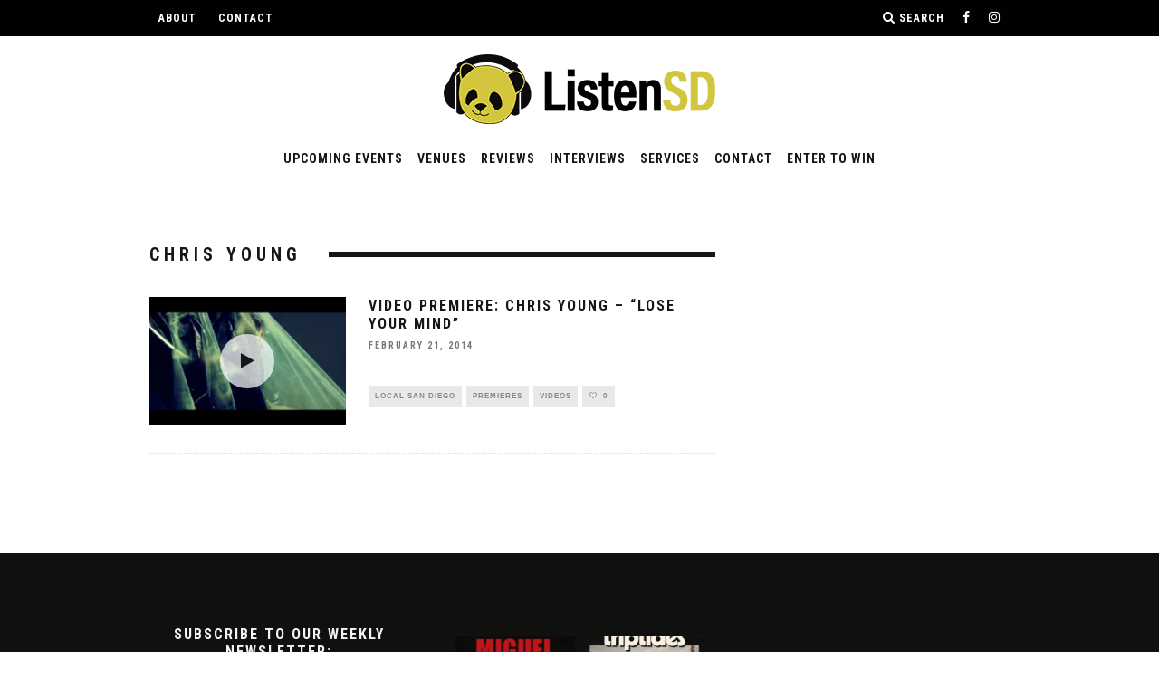

--- FILE ---
content_type: text/html; charset=UTF-8
request_url: https://listensd.com/tag/chris-young/
body_size: 22120
content:
<!DOCTYPE html>
<!--[if lt IE 7]><html lang="en-US" prefix="og: http://ogp.me/ns#" class="no-js lt-ie9 lt-ie8 lt-ie7"> <![endif]-->
<!--[if (IE 7)&!(IEMobile)]><html lang="en-US" prefix="og: http://ogp.me/ns#" class="no-js lt-ie9 lt-ie8"><![endif]-->
<!--[if (IE 8)&!(IEMobile)]><html lang="en-US" prefix="og: http://ogp.me/ns#" class="no-js lt-ie9"><![endif]-->
<!--[if gt IE 8]><!--> <html lang="en-US" prefix="og: http://ogp.me/ns#" class="no-js"><!--<![endif]-->

	<head>

		<meta charset="utf-8">
		<!-- Google Chrome Frame for IE -->
		<!--[if IE]><meta http-equiv="X-UA-Compatible" content="IE=edge" /><![endif]-->
		<!-- mobile meta -->
                    <meta name="viewport" content="width=device-width, initial-scale=1.0"/>
        
		<link rel="pingback" href="https://listensd.com/xmlrpc.php">

		
		<!-- head extras -->
		<title>Chris Young Archives | ListenSD</title>
<meta name='robots' content='max-image-preview:large' />
	<style>img:is([sizes="auto" i], [sizes^="auto," i]) { contain-intrinsic-size: 3000px 1500px }</style>
	
            <script data-no-defer="1" data-ezscrex="false" data-cfasync="false" data-pagespeed-no-defer data-cookieconsent="ignore">
                var ctPublicFunctions = {"_ajax_nonce":"bc7a47c4cf","_rest_nonce":"c730a4427c","_ajax_url":"\/wp-admin\/admin-ajax.php","_rest_url":"https:\/\/listensd.com\/wp-json\/","data__cookies_type":"native","data__ajax_type":"rest","data__bot_detector_enabled":0,"data__frontend_data_log_enabled":1,"cookiePrefix":"","wprocket_detected":false,"host_url":"listensd.com","text__ee_click_to_select":"Click to select the whole data","text__ee_original_email":"The complete one is","text__ee_got_it":"Got it","text__ee_blocked":"Blocked","text__ee_cannot_connect":"Cannot connect","text__ee_cannot_decode":"Can not decode email. Unknown reason","text__ee_email_decoder":"CleanTalk email decoder","text__ee_wait_for_decoding":"The magic is on the way!","text__ee_decoding_process":"Please wait a few seconds while we decode the contact data."}
            </script>
        
            <script data-no-defer="1" data-ezscrex="false" data-cfasync="false" data-pagespeed-no-defer data-cookieconsent="ignore">
                var ctPublic = {"_ajax_nonce":"bc7a47c4cf","settings__forms__check_internal":0,"settings__forms__check_external":"0","settings__forms__force_protection":0,"settings__forms__search_test":1,"settings__forms__wc_add_to_cart":0,"settings__data__bot_detector_enabled":0,"settings__sfw__anti_crawler":0,"blog_home":"https:\/\/listensd.com\/","pixel__setting":"0","pixel__enabled":false,"pixel__url":null,"data__email_check_before_post":1,"data__email_check_exist_post":0,"data__cookies_type":"native","data__key_is_ok":true,"data__visible_fields_required":true,"wl_brandname":"Anti-Spam by CleanTalk","wl_brandname_short":"CleanTalk","ct_checkjs_key":"bd7081a7a1c9d9bc375232ec6625889e87c8416bf285ca47728349021c274704","emailEncoderPassKey":"c98c0cedaa928f1dc0bddaae59f7de6c","bot_detector_forms_excluded":"W10=","advancedCacheExists":false,"varnishCacheExists":false,"wc_ajax_add_to_cart":true}
            </script>
        
<!-- This site is optimized with the Yoast SEO Premium plugin v5.0.2 - https://yoast.com/wordpress/plugins/seo/ -->
<meta name="description" content="Listen up San Diego... ListenSD is a San Diego Music News blog giving you the skinny on the best local music &amp; up-and-coming bands playing in San Diego."/>
<link rel="canonical" href="https://listensd.com/tag/chris-young/" />
<link rel="publisher" href="https://plus.google.com/+ListenSD"/>
<meta property="og:locale" content="en_US" />
<meta property="og:type" content="object" />
<meta property="og:title" content="Chris Young Archives | ListenSD" />
<meta property="og:description" content="Listen up San Diego... ListenSD is a San Diego Music News blog giving you the skinny on the best local music &amp; up-and-coming bands playing in San Diego." />
<meta property="og:url" content="https://listensd.com/tag/chris-young/" />
<meta property="og:site_name" content="ListenSD" />
<meta name="twitter:card" content="summary" />
<meta name="twitter:description" content="Listen up San Diego... ListenSD is a San Diego Music News blog giving you the skinny on the best local music &amp; up-and-coming bands playing in San Diego." />
<meta name="twitter:title" content="Chris Young Archives | ListenSD" />
<meta name="twitter:site" content="@listensd" />
<!-- / Yoast SEO Premium plugin. -->

<link rel='dns-prefetch' href='//stats.wp.com' />
<link rel='dns-prefetch' href='//maxcdn.bootstrapcdn.com' />
<link rel='dns-prefetch' href='//fonts.googleapis.com' />
<link rel='dns-prefetch' href='//jetpack.wordpress.com' />
<link rel='dns-prefetch' href='//s0.wp.com' />
<link rel='dns-prefetch' href='//public-api.wordpress.com' />
<link rel='dns-prefetch' href='//0.gravatar.com' />
<link rel='dns-prefetch' href='//1.gravatar.com' />
<link rel='dns-prefetch' href='//2.gravatar.com' />
<link rel='dns-prefetch' href='//v0.wordpress.com' />
<link rel='preconnect' href='//i0.wp.com' />
<link href='//hb.wpmucdn.com' rel='preconnect' />
<link href='http://fonts.googleapis.com' rel='preconnect' />
<link href='//fonts.gstatic.com' crossorigin='' rel='preconnect' />
<link rel="alternate" type="application/rss+xml" title="ListenSD &raquo; Feed" href="https://listensd.com/feed/" />
<link rel="alternate" type="application/rss+xml" title="ListenSD &raquo; Comments Feed" href="https://listensd.com/comments/feed/" />
<link rel="alternate" type="application/rss+xml" title="ListenSD &raquo; Chris Young Tag Feed" href="https://listensd.com/tag/chris-young/feed/" />
		<style>
			.lazyload,
			.lazyloading {
				max-width: 100%;
			}
		</style>
				<!-- This site uses the Google Analytics by MonsterInsights plugin v9.11.1 - Using Analytics tracking - https://www.monsterinsights.com/ -->
		<!-- Note: MonsterInsights is not currently configured on this site. The site owner needs to authenticate with Google Analytics in the MonsterInsights settings panel. -->
					<!-- No tracking code set -->
				<!-- / Google Analytics by MonsterInsights -->
		<script type="text/javascript">
/* <![CDATA[ */
window._wpemojiSettings = {"baseUrl":"https:\/\/s.w.org\/images\/core\/emoji\/16.0.1\/72x72\/","ext":".png","svgUrl":"https:\/\/s.w.org\/images\/core\/emoji\/16.0.1\/svg\/","svgExt":".svg","source":{"concatemoji":"https:\/\/listensd.com\/wp-includes\/js\/wp-emoji-release.min.js?ver=6.8.3"}};
/*! This file is auto-generated */
!function(s,n){var o,i,e;function c(e){try{var t={supportTests:e,timestamp:(new Date).valueOf()};sessionStorage.setItem(o,JSON.stringify(t))}catch(e){}}function p(e,t,n){e.clearRect(0,0,e.canvas.width,e.canvas.height),e.fillText(t,0,0);var t=new Uint32Array(e.getImageData(0,0,e.canvas.width,e.canvas.height).data),a=(e.clearRect(0,0,e.canvas.width,e.canvas.height),e.fillText(n,0,0),new Uint32Array(e.getImageData(0,0,e.canvas.width,e.canvas.height).data));return t.every(function(e,t){return e===a[t]})}function u(e,t){e.clearRect(0,0,e.canvas.width,e.canvas.height),e.fillText(t,0,0);for(var n=e.getImageData(16,16,1,1),a=0;a<n.data.length;a++)if(0!==n.data[a])return!1;return!0}function f(e,t,n,a){switch(t){case"flag":return n(e,"\ud83c\udff3\ufe0f\u200d\u26a7\ufe0f","\ud83c\udff3\ufe0f\u200b\u26a7\ufe0f")?!1:!n(e,"\ud83c\udde8\ud83c\uddf6","\ud83c\udde8\u200b\ud83c\uddf6")&&!n(e,"\ud83c\udff4\udb40\udc67\udb40\udc62\udb40\udc65\udb40\udc6e\udb40\udc67\udb40\udc7f","\ud83c\udff4\u200b\udb40\udc67\u200b\udb40\udc62\u200b\udb40\udc65\u200b\udb40\udc6e\u200b\udb40\udc67\u200b\udb40\udc7f");case"emoji":return!a(e,"\ud83e\udedf")}return!1}function g(e,t,n,a){var r="undefined"!=typeof WorkerGlobalScope&&self instanceof WorkerGlobalScope?new OffscreenCanvas(300,150):s.createElement("canvas"),o=r.getContext("2d",{willReadFrequently:!0}),i=(o.textBaseline="top",o.font="600 32px Arial",{});return e.forEach(function(e){i[e]=t(o,e,n,a)}),i}function t(e){var t=s.createElement("script");t.src=e,t.defer=!0,s.head.appendChild(t)}"undefined"!=typeof Promise&&(o="wpEmojiSettingsSupports",i=["flag","emoji"],n.supports={everything:!0,everythingExceptFlag:!0},e=new Promise(function(e){s.addEventListener("DOMContentLoaded",e,{once:!0})}),new Promise(function(t){var n=function(){try{var e=JSON.parse(sessionStorage.getItem(o));if("object"==typeof e&&"number"==typeof e.timestamp&&(new Date).valueOf()<e.timestamp+604800&&"object"==typeof e.supportTests)return e.supportTests}catch(e){}return null}();if(!n){if("undefined"!=typeof Worker&&"undefined"!=typeof OffscreenCanvas&&"undefined"!=typeof URL&&URL.createObjectURL&&"undefined"!=typeof Blob)try{var e="postMessage("+g.toString()+"("+[JSON.stringify(i),f.toString(),p.toString(),u.toString()].join(",")+"));",a=new Blob([e],{type:"text/javascript"}),r=new Worker(URL.createObjectURL(a),{name:"wpTestEmojiSupports"});return void(r.onmessage=function(e){c(n=e.data),r.terminate(),t(n)})}catch(e){}c(n=g(i,f,p,u))}t(n)}).then(function(e){for(var t in e)n.supports[t]=e[t],n.supports.everything=n.supports.everything&&n.supports[t],"flag"!==t&&(n.supports.everythingExceptFlag=n.supports.everythingExceptFlag&&n.supports[t]);n.supports.everythingExceptFlag=n.supports.everythingExceptFlag&&!n.supports.flag,n.DOMReady=!1,n.readyCallback=function(){n.DOMReady=!0}}).then(function(){return e}).then(function(){var e;n.supports.everything||(n.readyCallback(),(e=n.source||{}).concatemoji?t(e.concatemoji):e.wpemoji&&e.twemoji&&(t(e.twemoji),t(e.wpemoji)))}))}((window,document),window._wpemojiSettings);
/* ]]> */
</script>
<link rel='stylesheet' id='sbi_styles-css' href='https://listensd.com/wp-content/plugins/instagram-feed/css/sbi-styles.min.css?ver=6.10.0' type='text/css' media='all' />
<style id='wp-emoji-styles-inline-css' type='text/css'>

	img.wp-smiley, img.emoji {
		display: inline !important;
		border: none !important;
		box-shadow: none !important;
		height: 1em !important;
		width: 1em !important;
		margin: 0 0.07em !important;
		vertical-align: -0.1em !important;
		background: none !important;
		padding: 0 !important;
	}
</style>
<link rel='stylesheet' id='wp-block-library-css' href='https://listensd.com/wp-includes/css/dist/block-library/style.min.css?ver=6.8.3' type='text/css' media='all' />
<style id='classic-theme-styles-inline-css' type='text/css'>
/*! This file is auto-generated */
.wp-block-button__link{color:#fff;background-color:#32373c;border-radius:9999px;box-shadow:none;text-decoration:none;padding:calc(.667em + 2px) calc(1.333em + 2px);font-size:1.125em}.wp-block-file__button{background:#32373c;color:#fff;text-decoration:none}
</style>
<link rel='stylesheet' id='mediaelement-css' href='https://listensd.com/wp-includes/js/mediaelement/mediaelementplayer-legacy.min.css?ver=4.2.17' type='text/css' media='all' />
<link rel='stylesheet' id='wp-mediaelement-css' href='https://listensd.com/wp-includes/js/mediaelement/wp-mediaelement.min.css?ver=6.8.3' type='text/css' media='all' />
<style id='jetpack-sharing-buttons-style-inline-css' type='text/css'>
.jetpack-sharing-buttons__services-list{display:flex;flex-direction:row;flex-wrap:wrap;gap:0;list-style-type:none;margin:5px;padding:0}.jetpack-sharing-buttons__services-list.has-small-icon-size{font-size:12px}.jetpack-sharing-buttons__services-list.has-normal-icon-size{font-size:16px}.jetpack-sharing-buttons__services-list.has-large-icon-size{font-size:24px}.jetpack-sharing-buttons__services-list.has-huge-icon-size{font-size:36px}@media print{.jetpack-sharing-buttons__services-list{display:none!important}}.editor-styles-wrapper .wp-block-jetpack-sharing-buttons{gap:0;padding-inline-start:0}ul.jetpack-sharing-buttons__services-list.has-background{padding:1.25em 2.375em}
</style>
<style id='global-styles-inline-css' type='text/css'>
:root{--wp--preset--aspect-ratio--square: 1;--wp--preset--aspect-ratio--4-3: 4/3;--wp--preset--aspect-ratio--3-4: 3/4;--wp--preset--aspect-ratio--3-2: 3/2;--wp--preset--aspect-ratio--2-3: 2/3;--wp--preset--aspect-ratio--16-9: 16/9;--wp--preset--aspect-ratio--9-16: 9/16;--wp--preset--color--black: #000000;--wp--preset--color--cyan-bluish-gray: #abb8c3;--wp--preset--color--white: #ffffff;--wp--preset--color--pale-pink: #f78da7;--wp--preset--color--vivid-red: #cf2e2e;--wp--preset--color--luminous-vivid-orange: #ff6900;--wp--preset--color--luminous-vivid-amber: #fcb900;--wp--preset--color--light-green-cyan: #7bdcb5;--wp--preset--color--vivid-green-cyan: #00d084;--wp--preset--color--pale-cyan-blue: #8ed1fc;--wp--preset--color--vivid-cyan-blue: #0693e3;--wp--preset--color--vivid-purple: #9b51e0;--wp--preset--gradient--vivid-cyan-blue-to-vivid-purple: linear-gradient(135deg,rgba(6,147,227,1) 0%,rgb(155,81,224) 100%);--wp--preset--gradient--light-green-cyan-to-vivid-green-cyan: linear-gradient(135deg,rgb(122,220,180) 0%,rgb(0,208,130) 100%);--wp--preset--gradient--luminous-vivid-amber-to-luminous-vivid-orange: linear-gradient(135deg,rgba(252,185,0,1) 0%,rgba(255,105,0,1) 100%);--wp--preset--gradient--luminous-vivid-orange-to-vivid-red: linear-gradient(135deg,rgba(255,105,0,1) 0%,rgb(207,46,46) 100%);--wp--preset--gradient--very-light-gray-to-cyan-bluish-gray: linear-gradient(135deg,rgb(238,238,238) 0%,rgb(169,184,195) 100%);--wp--preset--gradient--cool-to-warm-spectrum: linear-gradient(135deg,rgb(74,234,220) 0%,rgb(151,120,209) 20%,rgb(207,42,186) 40%,rgb(238,44,130) 60%,rgb(251,105,98) 80%,rgb(254,248,76) 100%);--wp--preset--gradient--blush-light-purple: linear-gradient(135deg,rgb(255,206,236) 0%,rgb(152,150,240) 100%);--wp--preset--gradient--blush-bordeaux: linear-gradient(135deg,rgb(254,205,165) 0%,rgb(254,45,45) 50%,rgb(107,0,62) 100%);--wp--preset--gradient--luminous-dusk: linear-gradient(135deg,rgb(255,203,112) 0%,rgb(199,81,192) 50%,rgb(65,88,208) 100%);--wp--preset--gradient--pale-ocean: linear-gradient(135deg,rgb(255,245,203) 0%,rgb(182,227,212) 50%,rgb(51,167,181) 100%);--wp--preset--gradient--electric-grass: linear-gradient(135deg,rgb(202,248,128) 0%,rgb(113,206,126) 100%);--wp--preset--gradient--midnight: linear-gradient(135deg,rgb(2,3,129) 0%,rgb(40,116,252) 100%);--wp--preset--font-size--small: 13px;--wp--preset--font-size--medium: 20px;--wp--preset--font-size--large: 36px;--wp--preset--font-size--x-large: 42px;--wp--preset--spacing--20: 0.44rem;--wp--preset--spacing--30: 0.67rem;--wp--preset--spacing--40: 1rem;--wp--preset--spacing--50: 1.5rem;--wp--preset--spacing--60: 2.25rem;--wp--preset--spacing--70: 3.38rem;--wp--preset--spacing--80: 5.06rem;--wp--preset--shadow--natural: 6px 6px 9px rgba(0, 0, 0, 0.2);--wp--preset--shadow--deep: 12px 12px 50px rgba(0, 0, 0, 0.4);--wp--preset--shadow--sharp: 6px 6px 0px rgba(0, 0, 0, 0.2);--wp--preset--shadow--outlined: 6px 6px 0px -3px rgba(255, 255, 255, 1), 6px 6px rgba(0, 0, 0, 1);--wp--preset--shadow--crisp: 6px 6px 0px rgba(0, 0, 0, 1);}:where(.is-layout-flex){gap: 0.5em;}:where(.is-layout-grid){gap: 0.5em;}body .is-layout-flex{display: flex;}.is-layout-flex{flex-wrap: wrap;align-items: center;}.is-layout-flex > :is(*, div){margin: 0;}body .is-layout-grid{display: grid;}.is-layout-grid > :is(*, div){margin: 0;}:where(.wp-block-columns.is-layout-flex){gap: 2em;}:where(.wp-block-columns.is-layout-grid){gap: 2em;}:where(.wp-block-post-template.is-layout-flex){gap: 1.25em;}:where(.wp-block-post-template.is-layout-grid){gap: 1.25em;}.has-black-color{color: var(--wp--preset--color--black) !important;}.has-cyan-bluish-gray-color{color: var(--wp--preset--color--cyan-bluish-gray) !important;}.has-white-color{color: var(--wp--preset--color--white) !important;}.has-pale-pink-color{color: var(--wp--preset--color--pale-pink) !important;}.has-vivid-red-color{color: var(--wp--preset--color--vivid-red) !important;}.has-luminous-vivid-orange-color{color: var(--wp--preset--color--luminous-vivid-orange) !important;}.has-luminous-vivid-amber-color{color: var(--wp--preset--color--luminous-vivid-amber) !important;}.has-light-green-cyan-color{color: var(--wp--preset--color--light-green-cyan) !important;}.has-vivid-green-cyan-color{color: var(--wp--preset--color--vivid-green-cyan) !important;}.has-pale-cyan-blue-color{color: var(--wp--preset--color--pale-cyan-blue) !important;}.has-vivid-cyan-blue-color{color: var(--wp--preset--color--vivid-cyan-blue) !important;}.has-vivid-purple-color{color: var(--wp--preset--color--vivid-purple) !important;}.has-black-background-color{background-color: var(--wp--preset--color--black) !important;}.has-cyan-bluish-gray-background-color{background-color: var(--wp--preset--color--cyan-bluish-gray) !important;}.has-white-background-color{background-color: var(--wp--preset--color--white) !important;}.has-pale-pink-background-color{background-color: var(--wp--preset--color--pale-pink) !important;}.has-vivid-red-background-color{background-color: var(--wp--preset--color--vivid-red) !important;}.has-luminous-vivid-orange-background-color{background-color: var(--wp--preset--color--luminous-vivid-orange) !important;}.has-luminous-vivid-amber-background-color{background-color: var(--wp--preset--color--luminous-vivid-amber) !important;}.has-light-green-cyan-background-color{background-color: var(--wp--preset--color--light-green-cyan) !important;}.has-vivid-green-cyan-background-color{background-color: var(--wp--preset--color--vivid-green-cyan) !important;}.has-pale-cyan-blue-background-color{background-color: var(--wp--preset--color--pale-cyan-blue) !important;}.has-vivid-cyan-blue-background-color{background-color: var(--wp--preset--color--vivid-cyan-blue) !important;}.has-vivid-purple-background-color{background-color: var(--wp--preset--color--vivid-purple) !important;}.has-black-border-color{border-color: var(--wp--preset--color--black) !important;}.has-cyan-bluish-gray-border-color{border-color: var(--wp--preset--color--cyan-bluish-gray) !important;}.has-white-border-color{border-color: var(--wp--preset--color--white) !important;}.has-pale-pink-border-color{border-color: var(--wp--preset--color--pale-pink) !important;}.has-vivid-red-border-color{border-color: var(--wp--preset--color--vivid-red) !important;}.has-luminous-vivid-orange-border-color{border-color: var(--wp--preset--color--luminous-vivid-orange) !important;}.has-luminous-vivid-amber-border-color{border-color: var(--wp--preset--color--luminous-vivid-amber) !important;}.has-light-green-cyan-border-color{border-color: var(--wp--preset--color--light-green-cyan) !important;}.has-vivid-green-cyan-border-color{border-color: var(--wp--preset--color--vivid-green-cyan) !important;}.has-pale-cyan-blue-border-color{border-color: var(--wp--preset--color--pale-cyan-blue) !important;}.has-vivid-cyan-blue-border-color{border-color: var(--wp--preset--color--vivid-cyan-blue) !important;}.has-vivid-purple-border-color{border-color: var(--wp--preset--color--vivid-purple) !important;}.has-vivid-cyan-blue-to-vivid-purple-gradient-background{background: var(--wp--preset--gradient--vivid-cyan-blue-to-vivid-purple) !important;}.has-light-green-cyan-to-vivid-green-cyan-gradient-background{background: var(--wp--preset--gradient--light-green-cyan-to-vivid-green-cyan) !important;}.has-luminous-vivid-amber-to-luminous-vivid-orange-gradient-background{background: var(--wp--preset--gradient--luminous-vivid-amber-to-luminous-vivid-orange) !important;}.has-luminous-vivid-orange-to-vivid-red-gradient-background{background: var(--wp--preset--gradient--luminous-vivid-orange-to-vivid-red) !important;}.has-very-light-gray-to-cyan-bluish-gray-gradient-background{background: var(--wp--preset--gradient--very-light-gray-to-cyan-bluish-gray) !important;}.has-cool-to-warm-spectrum-gradient-background{background: var(--wp--preset--gradient--cool-to-warm-spectrum) !important;}.has-blush-light-purple-gradient-background{background: var(--wp--preset--gradient--blush-light-purple) !important;}.has-blush-bordeaux-gradient-background{background: var(--wp--preset--gradient--blush-bordeaux) !important;}.has-luminous-dusk-gradient-background{background: var(--wp--preset--gradient--luminous-dusk) !important;}.has-pale-ocean-gradient-background{background: var(--wp--preset--gradient--pale-ocean) !important;}.has-electric-grass-gradient-background{background: var(--wp--preset--gradient--electric-grass) !important;}.has-midnight-gradient-background{background: var(--wp--preset--gradient--midnight) !important;}.has-small-font-size{font-size: var(--wp--preset--font-size--small) !important;}.has-medium-font-size{font-size: var(--wp--preset--font-size--medium) !important;}.has-large-font-size{font-size: var(--wp--preset--font-size--large) !important;}.has-x-large-font-size{font-size: var(--wp--preset--font-size--x-large) !important;}
:where(.wp-block-post-template.is-layout-flex){gap: 1.25em;}:where(.wp-block-post-template.is-layout-grid){gap: 1.25em;}
:where(.wp-block-columns.is-layout-flex){gap: 2em;}:where(.wp-block-columns.is-layout-grid){gap: 2em;}
:root :where(.wp-block-pullquote){font-size: 1.5em;line-height: 1.6;}
</style>
<link rel='stylesheet' id='cleantalk-public-css-css' href='https://listensd.com/wp-content/plugins/cleantalk-spam-protect/css/cleantalk-public.min.css?ver=6.70.1_1766176401' type='text/css' media='all' />
<link rel='stylesheet' id='cleantalk-email-decoder-css-css' href='https://listensd.com/wp-content/plugins/cleantalk-spam-protect/css/cleantalk-email-decoder.min.css?ver=6.70.1_1766176401' type='text/css' media='all' />
<link rel='stylesheet' id='widgetopts-styles-css' href='https://listensd.com/wp-content/plugins/widget-options/assets/css/widget-options.css?ver=4.1.3' type='text/css' media='all' />
<link rel='stylesheet' id='forms-for-campaign-monitor-custom_cm_monitor_css-css' href='https://listensd.com/wp-content/plugins/forms-for-campaign-monitor/forms/views/public/css/app.css?ver=1.0.0' type='text/css' media='all' />
<link rel='stylesheet' id='nb-front-fa-css' href='//maxcdn.bootstrapcdn.com/font-awesome/4.5.0/css/font-awesome.min.css?ver=3.1.0' type='text/css' media='all' />
<link rel='stylesheet' id='nb-news-ticker-style-css' href='https://listensd.com/wp-content/plugins/notice-bar/css/ticker-style.min.css?ver=3.1.0' type='text/css' media='all' />
<link rel='stylesheet' id='nb-slick-style-css' href='https://listensd.com/wp-content/plugins/notice-bar/css/slick.min.css?ver=3.1.0' type='text/css' media='all' />
<link rel='stylesheet' id='nb-slick-theme-style-css' href='https://listensd.com/wp-content/plugins/notice-bar/css/slick-theme.min.css?ver=3.1.0' type='text/css' media='all' />
<link rel='stylesheet' id='jetpack-swiper-library-css' href='https://listensd.com/wp-content/plugins/jetpack/_inc/blocks/swiper.css?ver=15.4' type='text/css' media='all' />
<link rel='stylesheet' id='jetpack-carousel-css' href='https://listensd.com/wp-content/plugins/jetpack/modules/carousel/jetpack-carousel.css?ver=15.4' type='text/css' media='all' />
<link rel='stylesheet' id='tiled-gallery-css' href='https://listensd.com/wp-content/plugins/jetpack/modules/tiled-gallery/tiled-gallery/tiled-gallery.css?ver=2023-08-21' type='text/css' media='all' />
<link rel='stylesheet' id='login-with-ajax-css' href='https://listensd.com/wp-content/themes/15zine_v3.2.1/plugins/login-with-ajax/widget.css?ver=4.5.1' type='text/css' media='all' />
<link rel='stylesheet' id='simcal-qtip-css' href='https://listensd.com/wp-content/plugins/google-calendar-events/assets/generated/vendor/jquery.qtip.min.css?ver=3.5.9' type='text/css' media='all' />
<link rel='stylesheet' id='simcal-default-calendar-grid-css' href='https://listensd.com/wp-content/plugins/google-calendar-events/assets/generated/default-calendar-grid.min.css?ver=3.5.9' type='text/css' media='all' />
<link rel='stylesheet' id='simcal-default-calendar-list-css' href='https://listensd.com/wp-content/plugins/google-calendar-events/assets/generated/default-calendar-list.min.css?ver=3.5.9' type='text/css' media='all' />
<link rel='stylesheet' id='ics-calendar-css' href='https://listensd.com/wp-content/plugins/ics-calendar/assets/style.min.css?ver=12.0.2' type='text/css' media='all' />
<link rel='stylesheet' id='cb-main-stylesheet-css' href='https://listensd.com/wp-content/themes/15zine_v3.2.1/library/css/style1020px.min.css?ver=3.1.2' type='text/css' media='all' />
<link rel='stylesheet' id='cb-font-stylesheet-css' href='//fonts.googleapis.com/css?family=Roboto+Condensed%3A400%2C700%7CAdelle+Sans%3A400%2C700%2C400italic&#038;subset=latin%2Clatin-ext%2Cgreek%2Cgreek-ext&#038;ver=3.1.2' type='text/css' media='all' />
<!--[if lt IE 10]>
<link rel='stylesheet' id='cb-ie-only-css' href='https://listensd.com/wp-content/themes/15zine_v3.2.1/library/css/ie.css?ver=3.1.2' type='text/css' media='all' />
<![endif]-->
<link rel='stylesheet' id='sharedaddy-css' href='https://listensd.com/wp-content/plugins/jetpack/modules/sharedaddy/sharing.css?ver=15.4' type='text/css' media='all' />
<link rel='stylesheet' id='social-logos-css' href='https://listensd.com/wp-content/plugins/jetpack/_inc/social-logos/social-logos.min.css?ver=15.4' type='text/css' media='all' />
<script type="text/javascript" src="https://listensd.com/wp-content/plugins/cleantalk-spam-protect/js/apbct-public-bundle_gathering.min.js?ver=6.70.1_1766176401" id="apbct-public-bundle_gathering.min-js-js"></script>
<script type="text/javascript" src="https://listensd.com/wp-content/plugins/jquery-updater/js/jquery-3.7.1.min.js?ver=3.7.1" id="jquery-core-js"></script>
<script type="text/javascript" src="https://listensd.com/wp-content/plugins/jquery-updater/js/jquery-migrate-3.5.2.min.js?ver=3.5.2" id="jquery-migrate-js"></script>
<script type="text/javascript" src="https://listensd.com/wp-content/plugins/notice-bar/js/slick.min.js?ver=3.1.0" id="nb-slick-js"></script>
<script type="text/javascript" src="https://listensd.com/wp-content/plugins/notice-bar/js/tweecool.min.js?ver=3.1.0" id="nb-new-tweecool-js"></script>
<script type="text/javascript" src="https://listensd.com/wp-content/plugins/notice-bar/js/nb-frontend.min.js?ver=3.1.0" id="nb-new-frontend-js"></script>
<script type="text/javascript" id="nb-subscriber-js-extra">
/* <![CDATA[ */
var MyAjax = {"ajaxurl":"https:\/\/listensd.com\/wp-admin\/admin-ajax.php"};
/* ]]> */
</script>
<script type="text/javascript" src="https://listensd.com/wp-content/plugins/notice-bar/js/nb-subscribe.min.js?ver=3.1.0" id="nb-subscriber-js"></script>
<script type="text/javascript" id="login-with-ajax-js-extra">
/* <![CDATA[ */
var LWA = {"ajaxurl":"https:\/\/listensd.com\/wp-admin\/admin-ajax.php","off":""};
/* ]]> */
</script>
<script type="text/javascript" src="https://listensd.com/wp-content/themes/15zine_v3.2.1/plugins/login-with-ajax/login-with-ajax.js?ver=4.5.1" id="login-with-ajax-js"></script>
<script type="text/javascript" src="https://listensd.com/wp-content/plugins/login-with-ajax/ajaxify/ajaxify.min.js?ver=4.5.1" id="login-with-ajax-ajaxify-js"></script>
<script type="text/javascript" src="https://listensd.com/wp-content/themes/15zine_v3.2.1/library/js/modernizr.custom.min.js?ver=2.6.2" id="cb-modernizr-js"></script>
<script></script><link rel="https://api.w.org/" href="https://listensd.com/wp-json/" /><link rel="alternate" title="JSON" type="application/json" href="https://listensd.com/wp-json/wp/v2/tags/152" /><link rel="EditURI" type="application/rsd+xml" title="RSD" href="https://listensd.com/xmlrpc.php?rsd" />
<meta name="generator" content="WordPress 6.8.3" />
<meta name="google-site-verification" content="xOIP4msTQkuzqf6bndwPwtKGXXbS5u09pZfVGsTzHGg" />

<meta name="google-site-verification" content="google4be1c0a22089e74a.html" />
<!-- Global site tag (gtag.js) - Google Analytics -->
<script async src="https://www.googletagmanager.com/gtag/js?id=UA-53524848-1"></script>
<script>
  window.dataLayer = window.dataLayer || [];
  function gtag(){dataLayer.push(arguments);}
  gtag('js', new Date());

  gtag('config', 'UA-53524848-1');
</script>
<!-- Facebook Pixel Code -->
<script>
  !function(f,b,e,v,n,t,s)
  {if(f.fbq)return;n=f.fbq=function(){n.callMethod?
  n.callMethod.apply(n,arguments):n.queue.push(arguments)};
  if(!f._fbq)f._fbq=n;n.push=n;n.loaded=!0;n.version='2.0';
  n.queue=[];t=b.createElement(e);t.async=!0;
  t.src=v;s=b.getElementsByTagName(e)[0];
  s.parentNode.insertBefore(t,s)}(window, document,'script',
  'https://connect.facebook.net/en_US/fbevents.js');
  fbq('init', '765487777239745');
  fbq('track', 'PageView');
</script>
<noscript><img height="1" width="1" style="display:none"
  src="https://www.facebook.com/tr?id=765487777239745&ev=PageView&noscript=1"
/></noscript>
<!-- End Facebook Pixel Code -->
<script id="mcjs">!function(c,h,i,m,p){m=c.createElement(h),p=c.getElementsByTagName(h)[0],m.async=1,m.src=i,p.parentNode.insertBefore(m,p)}(document,"script","https://chimpstatic.com/mcjs-connected/js/users/c5708893435a83bd051f7a9f7/d7279a94df175980a56da1fcb.js");</script>
<!-- Start of HubSpot Embed Code -->
  <script type="text/javascript" id="hs-script-loader" async defer src="//js.hs-scripts.com/7001366.js"></script>
<!-- End of HubSpot Embed Code -->			<!-- DO NOT COPY THIS SNIPPET! Start of Page Analytics Tracking for HubSpot WordPress plugin v11.3.37-->
			<script class="hsq-set-content-id" data-content-id="listing-page">
				var _hsq = _hsq || [];
				_hsq.push(["setContentType", "listing-page"]);
			</script>
			<!-- DO NOT COPY THIS SNIPPET! End of Page Analytics Tracking for HubSpot WordPress plugin -->
			<script type='text/javascript' data-cfasync='false'>var _mmunch = {'front': false, 'page': false, 'post': false, 'category': false, 'author': false, 'search': false, 'attachment': false, 'tag': false};_mmunch['tag'] = true;</script><script data-cfasync="false" src="//a.mailmunch.co/app/v1/site.js" id="mailmunch-script" data-plugin="mailmunch" data-mailmunch-site-id="185795" async></script><meta http-equiv="Content-type" content="text/html; charset=utf-8" />	<style>img#wpstats{display:none}</style>
		<style type="text/css" id="custom-plugin-css"></style>		<script>
			document.documentElement.className = document.documentElement.className.replace('no-js', 'js');
		</script>
				<style>
			.no-js img.lazyload {
				display: none;
			}

			figure.wp-block-image img.lazyloading {
				min-width: 150px;
			}

			.lazyload,
			.lazyloading {
				--smush-placeholder-width: 100px;
				--smush-placeholder-aspect-ratio: 1/1;
				width: var(--smush-image-width, var(--smush-placeholder-width)) !important;
				aspect-ratio: var(--smush-image-aspect-ratio, var(--smush-placeholder-aspect-ratio)) !important;
			}

						.lazyload, .lazyloading {
				opacity: 0;
			}

			.lazyloaded {
				opacity: 1;
				transition: opacity 400ms;
				transition-delay: 0ms;
			}

					</style>
		<style type="text/css">.cb-excerpt {
    display:none;
} .cb-stuck #cb-nav-bar .cb-main-nav #cb-nav-logo, #cb-nav-bar .cb-main-nav #cb-nav-logo img { width: 120px; }#cb-nav-bar .cb-mega-menu-columns .cb-sub-menu > li > a { color: #d2c728; } .cb-entry-content a {color:#d22858; } .cb-entry-content a:hover {color:#d3c928; }.cb-meta-style-1 .cb-article-meta { background: rgba(0, 0, 0, 0.25); }@media only screen and (min-width: 768px) {
                .cb-module-block .cb-meta-style-1:hover .cb-article-meta { background: rgba(0, 0, 0, 0.75); }
                .cb-module-block .cb-meta-style-2:hover img, .cb-module-block .cb-meta-style-4:hover img, .cb-grid-x .cb-grid-feature:hover img, .cb-grid-x .cb-grid-feature:hover .cb-fi-cover, .cb-slider li:hover img { opacity: 0.25; }
            }body { color:#353535; }.cb-header { background-color: #ffffff; }body { font-size: 14pt; }@media only screen and (min-width: 1020px){ body { font-size: 14pt; }}.cb-menu-light #cb-nav-bar .cb-main-nav, .cb-stuck.cb-menu-light #cb-nav-bar .cb-nav-bar-wrap, .cb-menu-light.cb-fis-big-border #cb-nav-bar .cb-nav-bar-wrap { border-bottom-color: transparent; }.cb-mm-on.cb-menu-light #cb-nav-bar .cb-main-nav > li:hover, .cb-mm-on.cb-menu-dark #cb-nav-bar .cb-main-nav > li:hover { background: #d3c928; }</style><!-- end custom css --><style type="text/css">body, #respond, .cb-font-body { font-family: 'Adelle Sans', sans-serif; } h1, h2, h3, h4, h5, h6, .cb-font-header, #bbp-user-navigation, .cb-byline{ font-family:'Roboto Condensed', sans-serif; }</style><!-- Body BG --><style>@media only screen and (min-width: 1200px) { body, .cb-first-alp { background-color: #ffffff;} .cb-body-light .cb-post-wrap { background: #fff; } .cb-body-dark .cb-post-wrap { background: #161616; } }</style><meta name="generator" content="Powered by WPBakery Page Builder - drag and drop page builder for WordPress."/>
<style>.cb-mm-on #cb-nav-bar .cb-main-nav .menu-item-50796:hover, .cb-mm-on #cb-nav-bar .cb-main-nav .menu-item-50796:focus { background:# !important ; }
.cb-mm-on #cb-nav-bar .cb-main-nav .menu-item-50796 .cb-big-menu { border-top-color: #; }
.cb-mm-on #cb-nav-bar .cb-main-nav .menu-item-16355:hover, .cb-mm-on #cb-nav-bar .cb-main-nav .menu-item-16355:focus { background:# !important ; }
.cb-mm-on #cb-nav-bar .cb-main-nav .menu-item-16355 .cb-big-menu { border-top-color: #; }</style><link rel="icon" href="https://i0.wp.com/listensd.com/wp-content/uploads/2017/10/cropped-ListenSDPandaLogo.png?fit=32%2C32&#038;ssl=1" sizes="32x32" />
<link rel="icon" href="https://i0.wp.com/listensd.com/wp-content/uploads/2017/10/cropped-ListenSDPandaLogo.png?fit=192%2C192&#038;ssl=1" sizes="192x192" />
<link rel="apple-touch-icon" href="https://i0.wp.com/listensd.com/wp-content/uploads/2017/10/cropped-ListenSDPandaLogo.png?fit=180%2C180&#038;ssl=1" />
<meta name="msapplication-TileImage" content="https://i0.wp.com/listensd.com/wp-content/uploads/2017/10/cropped-ListenSDPandaLogo.png?fit=270%2C270&#038;ssl=1" />
		<style type="text/css" id="wp-custom-css">
			.events-list .tribe-events-loop, .single-tribe_organizer .tribe-events-loop, .single-tribe_venue .tribe-events-loop, .tribe-events-day .tribe-events-loop{
    max-width: 100%
}
.postid-50114 #cb-featured-image {
	display: none;
}
.postid-50114 #cb-parallax-bg {
	display: none;
}
		</style>
		<noscript><style> .wpb_animate_when_almost_visible { opacity: 1; }</style></noscript>		<!-- end head extras -->

	</head>

	<body class="archive tag tag-chris-young tag-152 wp-theme-15zine_v321 metaslider-plugin  cb-sidebar-right  cb-sticky-mm cb-nav-logo-on cb-logo-nav-sticky cb-sticky-sb-on  cb-tm-dark cb-body-light cb-menu-light cb-mm-dark cb-footer-dark   cb-m-sticky cb-sw-tm-fw cb-sw-header-fw cb-sw-menu-fw cb-sw-footer-fw cb-menu-al-center  cb-h-logo-off wpb-js-composer js-comp-ver-8.6.1 vc_responsive">

		
		<div id="cb-outer-container">

			
				<div id="cb-top-menu" class="clearfix cb-font-header ">
					<div class="wrap clearfix cb-site-padding cb-top-menu-wrap">

													<div class="cb-left-side cb-mob">

								<a href="#" id="cb-mob-open" class="cb-link"><i class="fa fa-bars"></i></a>
								                <div id="mob-logo" class="cb-top-logo">
                    <a href="https://listensd.com">
                        <img data-src="https://listensd.com/wp-content/uploads/2014/12/ListenSDPandaLogo-150px.png" alt=" logo" data-at2x="https://listensd.com/wp-content/uploads/2014/12/ListenSDPandaLogo-150px.png" src="[data-uri]" class="lazyload" style="--smush-placeholder-width: 150px; --smush-placeholder-aspect-ratio: 150/154;">
                    </a>
                </div>
            							</div>
						                        <ul class="cb-top-nav cb-left-side"><li id="menu-item-49982" class="menu-item menu-item-type-post_type menu-item-object-page menu-item-49982"><a href="https://listensd.com/about/">About</a></li>
<li id="menu-item-16367" class="menu-item menu-item-type-post_type menu-item-object-page menu-item-16367"><a href="https://listensd.com/contact/">Contact</a></li>
</ul>                                                <ul class="cb-top-nav cb-right-side"><li class="cb-icon-search cb-menu-icons-extra"><a href="#"  title="Search" id="cb-s-trigger-gen"><i class="fa fa-search"></i> <span class="cb-search-title">Search</span></a></li><li class="cb-menu-icons-extra cb-social-icons-extra"><a href="http://www.facebook.com/listensd"  target="_blank"><i class="fa fa-facebook" aria-hidden="true"></i></a></li><li class="cb-menu-icons-extra cb-social-icons-extra"><a href="http://www.instagram.com/listensd"  target="_blank"><i class="fa fa-instagram" aria-hidden="true"></i></a></li></ul>					</div>
				</div>

				<div id="cb-mob-menu" class="cb-mob-menu">
					<div class="cb-mob-close-wrap">
						
						<a href="#" id="cb-mob-close" class="cb-link"><i class="fa cb-times"></i></a>
						<div class="cb-mob-social">				            <a href="http://www.facebook.com/listensd" target="_blank"><i class="fa fa-facebook" aria-hidden="true"></i></a>
				        				            <a href="http://www.instagram.com/listensd" target="_blank"><i class="fa fa-instagram" aria-hidden="true"></i></a>
				        </div>				    </div>

					<div class="cb-mob-menu-wrap">
						<ul id="cb-mob-ul" class="cb-mobile-nav cb-top-nav cb-mob-ul-show"><li id="menu-item-44230" class="menu-item menu-item-type-post_type menu-item-object-page menu-item-home menu-item-44230"><a href="https://listensd.com/">Home</a></li>
<li id="menu-item-45829" class="menu-item menu-item-type-post_type menu-item-object-page menu-item-45829"><a href="https://listensd.com/events/">Upcoming Events</a></li>
<li id="menu-item-44228" class="menu-item menu-item-type-post_type menu-item-object-page menu-item-44228"><a href="https://listensd.com/venues/">Venues</a></li>
<li id="menu-item-44392" class="menu-item menu-item-type-post_type menu-item-object-page menu-item-44392"><a href="https://listensd.com/win-concert-tickets-san-diego/">Enter to Win</a></li>
<li id="menu-item-44231" class="menu-item menu-item-type-post_type menu-item-object-page menu-item-44231"><a href="https://listensd.com/contact/">Contact</a></li>
</ul>											</div>

				</div>
			
			<div id="cb-container" class="clearfix" >
									<header id="cb-header" class="cb-header  ">

					    <div id="cb-logo-box" class="cb-logo-center wrap">
	                    	                <div id="logo">
                                        <a href="https://listensd.com">
                        <img data-src="https://listensd.com/wp-content/uploads/2014/12/ListenSD-Banner-300px.png" alt="ListenSD logo" data-at2x="https://listensd.com/wp-content/uploads/2014/12/ListenSD-Banner-300px.png" src="[data-uri]" class="lazyload" style="--smush-placeholder-width: 300px; --smush-placeholder-aspect-ratio: 300/77;">
                    </a>
                                    </div>
            	                        	                    </div>

					</header>
				
				<div id="cb-lwa" class="cb-lwa-modal cb-modal"><div class="cb-close-m cb-ta-right"><i class="fa cb-times"></i></div>
<div class="cb-lwa-modal-inner cb-modal-inner cb-light-loader cb-pre-load cb-font-header clearfix">
    <div class="lwa lwa-default clearfix">
                
        

        <form class="lwa-form cb-form cb-form-active clearfix" action="https://listensd.com/wp-login.php?template=default" method="post">
            
            <div class="cb-form-body">
                <input class="cb-form-input cb-form-input-username" type="text" name="log" placeholder="Username">
                <input class="cb-form-input" type="password" name="pwd" placeholder="Password">
                		<div hidden class="wpsec_captcha_wrapper">
			<div class="wpsec_captcha_image"></div>
			<label for="wpsec_captcha_answer">
			Type in the text displayed above			</label>
			<input type="text" class="wpsec_captcha_answer" name="wpsec_captcha_answer" value=""/>
		</div>
		                <span class="lwa-status cb-ta-center"></span>
                <div class="cb-submit cb-ta-center">
                  <input type="submit" name="wp-submit" class="lwa_wp-submit cb-submit-form" value="Log In" tabindex="100" />
                  <input type="hidden" name="lwa_profile_link" value="1" />
                  <input type="hidden" name="login-with-ajax" value="login" />
                </div>

                <div class="cb-remember-me cb-extra cb-ta-center"><label>Remember Me</label><input name="rememberme" type="checkbox" class="lwa-rememberme" value="forever" /></div>
                
                <div class="cb-lost-password cb-extra cb-ta-center">
                                          <a class="lwa-links-remember cb-title-trigger cb-trigger-pass" href="https://listensd.com/wp-login.php?action=lostpassword&#038;template=default" title="Lost your password?">Lost your password?</a>
                                     </div>
           </div>
        </form>
        
                <form class="lwa-remember cb-form clearfix" action="https://listensd.com/wp-login.php?action=lostpassword&#038;template=default" method="post">

            <div class="cb-form-body">

                <input type="text" name="user_login" class="lwa-user-remember cb-form-input" placeholder="Enter username or email">
                                <span class="lwa-status cb-ta-center"></span>

                 <div class="cb-submit cb-ta-center">
                        <input type="submit" value="Get New Password" class="lwa-button-remember cb-submit-form" />
                        <input type="hidden" name="login-with-ajax" value="remember" />
                 </div>
            </div>

        </form>
            </div>
</div></div><div id="cb-menu-search" class="cb-s-modal cb-modal"><div class="cb-close-m cb-ta-right"><i class="fa cb-times"></i></div><div class="cb-s-modal-inner cb-pre-load cb-light-loader cb-modal-inner cb-font-header cb-mega-three cb-mega-posts clearfix"><form apbct-form-sign="native_search" method="get" class="cb-search" action="https://listensd.com/">

    <input type="text" class="cb-search-field cb-font-header" placeholder="Search.." value="" name="s" title="" autocomplete="off">
    <button class="cb-search-submit" type="submit" value=""><i class="fa fa-search"></i></button>
    
<input
                    class="apbct_special_field apbct_email_id__search_form"
                    name="apbct__email_id__search_form"
                    aria-label="apbct__label_id__search_form"
                    type="text" size="30" maxlength="200" autocomplete="off"
                    value=""
                /><input
                   id="apbct_submit_id__search_form" 
                   class="apbct_special_field apbct__email_id__search_form"
                   name="apbct__label_id__search_form"
                   aria-label="apbct_submit_name__search_form"
                   type="submit"
                   size="30"
                   maxlength="200"
                   value="57131"
               /></form><div id="cb-s-results"></div></div></div>				
									 <nav id="cb-nav-bar" class="clearfix ">
					 	<div class="cb-nav-bar-wrap cb-site-padding clearfix cb-font-header  cb-menu-fw">
		                    <ul class="cb-main-nav wrap clearfix"><li id="menu-item-45746" class="menu-item menu-item-type-custom menu-item-object-custom menu-item-45746"><a href="/events">Upcoming Events</a></li>
<li id="menu-item-44065" class="menu-item menu-item-type-post_type menu-item-object-page menu-item-has-children cb-has-children menu-item-44065"><a href="https://listensd.com/venues/">Venues</a><div class="cb-links-menu cb-menu-drop"><ul class="cb-sub-menu cb-sub-bg">	<li id="menu-item-49930" class="menu-item menu-item-type-post_type menu-item-object-page menu-item-49930"><a href="https://listensd.com/the-casbah-san-diego/" data-cb-c="45500" class="cb-c-l">The Casbah</a></li>
	<li id="menu-item-50934" class="menu-item menu-item-type-post_type menu-item-object-page menu-item-50934"><a href="https://listensd.com/soda-bar/" data-cb-c="45480" class="cb-c-l">Soda Bar</a></li>
	<li id="menu-item-45249" class="menu-item menu-item-type-post_type menu-item-object-page menu-item-45249"><a href="https://listensd.com/belly-up-san-diego/" data-cb-c="45157" class="cb-c-l">Belly Up</a></li>
	<li id="menu-item-45254" class="menu-item menu-item-type-post_type menu-item-object-page menu-item-45254"><a href="https://listensd.com/music-box-san-diego-venue/" data-cb-c="43961" class="cb-c-l">Music Box</a></li>
	<li id="menu-item-45252" class="menu-item menu-item-type-post_type menu-item-object-page menu-item-45252"><a href="https://listensd.com/observatory-north-park-san-diego/" data-cb-c="45147" class="cb-c-l">The Observatory</a></li>
</ul></div></li>
<li id="menu-item-50796" class="menu-item menu-item-type-taxonomy menu-item-object-category menu-item-has-children cb-has-children menu-item-50796"><a href="https://listensd.com/category/reviews/">Reviews</a><div class="cb-links-menu cb-menu-drop"><ul class="cb-sub-menu cb-sub-bg">	<li id="menu-item-16361" class="menu-item menu-item-type-taxonomy menu-item-object-category menu-item-16361"><a href="https://listensd.com/category/reviews/concert-reviews/" data-cb-c="91" class="cb-c-l">Concert Reviews</a></li>
	<li id="menu-item-16360" class="menu-item menu-item-type-taxonomy menu-item-object-category menu-item-16360"><a href="https://listensd.com/category/reviews/album-reviews/" data-cb-c="9" class="cb-c-l">Album Reviews</a></li>
	<li id="menu-item-16362" class="menu-item menu-item-type-taxonomy menu-item-object-category menu-item-16362"><a href="https://listensd.com/category/reviews/song-reviews/" data-cb-c="13" class="cb-c-l">Song Reviews</a></li>
</ul></div></li>
<li id="menu-item-16355" class="menu-item menu-item-type-taxonomy menu-item-object-category menu-item-16355"><a href="https://listensd.com/category/interviews/">Interviews</a></li>
<li id="menu-item-45694" class="menu-item menu-item-type-post_type menu-item-object-page menu-item-45694"><a href="https://listensd.com/services/">Services</a></li>
<li id="menu-item-44088" class="menu-item menu-item-type-post_type menu-item-object-page menu-item-44088"><a href="https://listensd.com/contact/">Contact</a></li>
<li id="menu-item-44393" class="menu-item menu-item-type-post_type menu-item-object-page menu-item-44393"><a href="https://listensd.com/win-concert-tickets-san-diego/">Enter to Win</a></li>
<li id="cb-nav-logo" class="cb-logo-nav-sticky-type" style="padding-top: 5px"><a href="https://listensd.com"><img data-src="https://listensd.com/wp-content/uploads/2014/12/ListenSD-Banner-300px.png" alt="site logo" data-at2x="https://listensd.com/wp-content/uploads/2014/12/ListenSD-Banner-300px.png"  src="[data-uri]" class="lazyload" style="--smush-placeholder-width: 300px; --smush-placeholder-aspect-ratio: 300/77;"></a></li></ul>		                </div>
	 				</nav>
 				
<div id="cb-content" class="wrap cb-wrap-pad clearfix">

<div class="cb-main clearfix cb-module-block cb-blog-style-roll">        <div class="cb-module-header cb-category-header">
            <h1 class="cb-module-title">Chris Young</h1>                    </div>

                <article id="post-1704" class="cb-blog-style-a cb-module-e cb-separated clearfix post-1704 post type-post status-publish format-video has-post-thumbnail hentry category-local-san-diego category-premieres category-videos tag-chris-young tag-hip-hop tag-lose-your-mind tag-san-diego tag-soul-rebel post_format-post-format-video">
        
            <div class="cb-mask cb-img-fw" style="background-color: #d3c928;">
                <a href="https://listensd.com/chris-young-lose-your-mind-premier/"><img width="260" height="170" data-src="https://i0.wp.com/listensd.com/wp-content/uploads/2014/02/451829656_640.jpg?resize=260%2C170&amp;ssl=1" class="attachment-cb-260-170 size-cb-260-170 wp-post-image lazyload" alt="" decoding="async" data-attachment-id="1705" data-permalink="https://listensd.com/chris-young-lose-your-mind-premier/451829656_640/" data-orig-file="https://i0.wp.com/listensd.com/wp-content/uploads/2014/02/451829656_640.jpg?fit=640%2C360&amp;ssl=1" data-orig-size="640,360" data-comments-opened="0" data-image-meta="{&quot;aperture&quot;:&quot;0&quot;,&quot;credit&quot;:&quot;&quot;,&quot;camera&quot;:&quot;&quot;,&quot;caption&quot;:&quot;&quot;,&quot;created_timestamp&quot;:&quot;0&quot;,&quot;copyright&quot;:&quot;&quot;,&quot;focal_length&quot;:&quot;0&quot;,&quot;iso&quot;:&quot;0&quot;,&quot;shutter_speed&quot;:&quot;0&quot;,&quot;title&quot;:&quot;&quot;,&quot;orientation&quot;:&quot;0&quot;}" data-image-title="451829656_640" data-image-description="" data-image-caption="" data-medium-file="https://i0.wp.com/listensd.com/wp-content/uploads/2014/02/451829656_640.jpg?fit=368%2C207&amp;ssl=1" data-large-file="https://i0.wp.com/listensd.com/wp-content/uploads/2014/02/451829656_640.jpg?fit=640%2C360&amp;ssl=1" src="[data-uri]" style="--smush-placeholder-width: 260px; --smush-placeholder-aspect-ratio: 260/170;" /></a>                            </div>

            <div class="cb-meta clearfix">

                <h2 class="cb-post-title"><a href="https://listensd.com/chris-young-lose-your-mind-premier/">Video Premiere: Chris Young &#8211; &#8220;Lose Your Mind&#8221;</a></h2>

                <div class="cb-byline"><span class="cb-date"><time datetime="2014-02-21">February 21, 2014</time></span></div>
                <div class="cb-excerpt">Check out Chris Young's new video, "Lose Your Mind" off the album Soul Rebel! Good shit.

<span class="cb-excerpt-dots">...</span> <a href="https://listensd.com/chris-young-lose-your-mind-premier/"><span class="cb-read-more"> Read More...</span></a></div>
                
                <div class="cb-post-meta"><span class="cb-category cb-element"><a href="https://listensd.com/category/local-san-diego/" title="View all posts in Local San Diego">Local San Diego</a></span><span class="cb-category cb-element"><a href="https://listensd.com/category/featured/premieres/" title="View all posts in Premieres">Premieres</a></span><span class="cb-category cb-element"><a href="https://listensd.com/category/videos/" title="View all posts in Videos">Videos</a></span><span class="cb-lks cb-element"><span id="cb-likes-1704" class="cb-like-count cb-button cb-like-button cb-font-title  cb-lkd-0" data-cb-pid="1704"><span class="cb-like-icon"><i class="fa fa-heart-o cb-icon-empty"></i><i class="fa fa-heart cb-icon-full"></i></span> <span class="cb-likes-int">0</span></span></span></div>
            </div>

        </article>

        <nav class="cb-pagination clearfix"></nav>
    </div> <!-- .cb-main -->

    <div class="cb-sticky-sidebar">

</div>
</div> <!-- end /#cb-content -->

				</div> <!-- end #cb-container -->
    			
    			<footer id="cb-footer">

                            				<div id="cb-widgets" class="cb-footer-x cb-footer-a wrap clearfix cb-site-padding">

                                                            <div class="cb-one cb-column clearfix">
                                    <div id="text-6" class="widget cb-footer-widget clearfix widget_text"><h3 class="cb-footer-widget-title cb-widget-title">Subscribe To Our Weekly Newsletter:</h3>			<div class="textwidget"><!-- Begin MailChimp Signup Form -->
<div id="mc_embed_signup">
<form action="//listensd.us12.list-manage.com/subscribe/post?u=c5708893435a83bd051f7a9f7&amp;id=4e3c85649b" method="post" id="mc-embedded-subscribe-form" name="mc-embedded-subscribe-form" class="validate" target="_blank" novalidate>
    <div id="mc_embed_signup_scroll">
	
<div class="mc-field-group" style="display:inline-block">
	<input type="email" value="" name="EMAIL" class="required email" id="mce-EMAIL" style="border: none;height: 30px;width:220px;" placeholder="e-mail"/>
</div>
	<div id="mce-responses" class="clear" style="display:inline-block;">
		<div class="response" id="mce-error-response" style="display:none;display:inline-block;"></div>
		<div class="response" id="mce-success-response" style="display:none;display:inline-block;"></div>
	</div>    <!-- real people should not fill this in and expect good things - do not remove this or risk form bot signups-->
    <div style="position: absolute; left: -5000px;" aria-hidden="true"><input type="text" name="b_c5708893435a83bd051f7a9f7_4e3c85649b" tabindex="-1" value=""/></div>
    <div class="clear" style="display:inline-block;"><input type="submit" value="Subscribe" name="subscribe" id="mc-embedded-subscribe" class="button" style="display:inline-block;background-color: #D0C73D;border: none;height: 30px;"/></div>
    </div>
</form>
</div>

<!--End mc_embed_signup--></div>
		</div><div id="cb-social-media-widget-2" class="widget cb-footer-widget clearfix cb-widget-social-media clearfix"><h3 class="cb-footer-widget-title cb-widget-title">Be Social</h3><div class="cb-social-media-icons cb-white"><a href="http://www.instagram.com/listensd" target="_blank" class="cb-instagram cb-icon-1"></a><a href="http://www.facebook.com/listensd" target="_blank" class="cb-facebook cb-icon-2"></a><a href="http://www.youtube.com/listensd" target="_blank" class="cb-youtube cb-icon-3"></a></div></div>                                </div>
                                                                                        <div class="cb-two cb-column clearfix">
                                    <div id="text-3" class="extendedwopts-hide extendedwopts-mobile widget cb-footer-widget clearfix widget_text">			<div class="textwidget">
<div id="sb_instagram"  class="sbi sbi_mob_col_2 sbi_tab_col_2 sbi_col_2" style="padding-bottom: 10px; width: 100%;"	 data-feedid="sbi_17841400014164595#4"  data-res="auto" data-cols="2" data-colsmobile="2" data-colstablet="2" data-num="4" data-nummobile="" data-item-padding="5"	 data-shortcode-atts="{}"  data-postid="" data-locatornonce="bc83f7eb9c" data-imageaspectratio="1:1" data-sbi-flags="favorLocal">
	
	<div id="sbi_images"  style="gap: 10px;">
		<div class="sbi_item sbi_type_image sbi_new sbi_transition"
	id="sbi_17980050479958125" data-date="1768687998">
	<div class="sbi_photo_wrap">
		<a class="sbi_photo" href="https://www.instagram.com/p/DToM31FgaVb/" target="_blank" rel="noopener nofollow"
			data-full-res="https://scontent-lax3-2.cdninstagram.com/v/t39.30808-6/615560070_1383244170481976_4533525804509273640_n.jpg?stp=dst-jpg_e35_tt6&#038;_nc_cat=106&#038;ccb=7-5&#038;_nc_sid=18de74&#038;efg=eyJlZmdfdGFnIjoiRkVFRC5iZXN0X2ltYWdlX3VybGdlbi5DMyJ9&#038;_nc_ohc=oKfFSYCnbckQ7kNvwEE4LX3&#038;_nc_oc=AdmLjHcL0IEkawfyBZBfLKajTOhapoZ3EgrbLT-DclOZaA1xa2ZKQeJjJ8-7hPrVR2E&#038;_nc_zt=23&#038;_nc_ht=scontent-lax3-2.cdninstagram.com&#038;edm=ANo9K5cEAAAA&#038;_nc_gid=8xR2sBJmKApjOFHSfsOKEg&#038;oh=00_AfqiiGaaAg5gS-HHbHY8RnjB9yLpoaFbqEBkrNB1NowPmQ&#038;oe=69726A68"
			data-img-src-set="{&quot;d&quot;:&quot;https:\/\/scontent-lax3-2.cdninstagram.com\/v\/t39.30808-6\/615560070_1383244170481976_4533525804509273640_n.jpg?stp=dst-jpg_e35_tt6&amp;_nc_cat=106&amp;ccb=7-5&amp;_nc_sid=18de74&amp;efg=eyJlZmdfdGFnIjoiRkVFRC5iZXN0X2ltYWdlX3VybGdlbi5DMyJ9&amp;_nc_ohc=oKfFSYCnbckQ7kNvwEE4LX3&amp;_nc_oc=AdmLjHcL0IEkawfyBZBfLKajTOhapoZ3EgrbLT-DclOZaA1xa2ZKQeJjJ8-7hPrVR2E&amp;_nc_zt=23&amp;_nc_ht=scontent-lax3-2.cdninstagram.com&amp;edm=ANo9K5cEAAAA&amp;_nc_gid=8xR2sBJmKApjOFHSfsOKEg&amp;oh=00_AfqiiGaaAg5gS-HHbHY8RnjB9yLpoaFbqEBkrNB1NowPmQ&amp;oe=69726A68&quot;,&quot;150&quot;:&quot;https:\/\/scontent-lax3-2.cdninstagram.com\/v\/t39.30808-6\/615560070_1383244170481976_4533525804509273640_n.jpg?stp=dst-jpg_e35_tt6&amp;_nc_cat=106&amp;ccb=7-5&amp;_nc_sid=18de74&amp;efg=eyJlZmdfdGFnIjoiRkVFRC5iZXN0X2ltYWdlX3VybGdlbi5DMyJ9&amp;_nc_ohc=oKfFSYCnbckQ7kNvwEE4LX3&amp;_nc_oc=AdmLjHcL0IEkawfyBZBfLKajTOhapoZ3EgrbLT-DclOZaA1xa2ZKQeJjJ8-7hPrVR2E&amp;_nc_zt=23&amp;_nc_ht=scontent-lax3-2.cdninstagram.com&amp;edm=ANo9K5cEAAAA&amp;_nc_gid=8xR2sBJmKApjOFHSfsOKEg&amp;oh=00_AfqiiGaaAg5gS-HHbHY8RnjB9yLpoaFbqEBkrNB1NowPmQ&amp;oe=69726A68&quot;,&quot;320&quot;:&quot;https:\/\/scontent-lax3-2.cdninstagram.com\/v\/t39.30808-6\/615560070_1383244170481976_4533525804509273640_n.jpg?stp=dst-jpg_e35_tt6&amp;_nc_cat=106&amp;ccb=7-5&amp;_nc_sid=18de74&amp;efg=eyJlZmdfdGFnIjoiRkVFRC5iZXN0X2ltYWdlX3VybGdlbi5DMyJ9&amp;_nc_ohc=oKfFSYCnbckQ7kNvwEE4LX3&amp;_nc_oc=AdmLjHcL0IEkawfyBZBfLKajTOhapoZ3EgrbLT-DclOZaA1xa2ZKQeJjJ8-7hPrVR2E&amp;_nc_zt=23&amp;_nc_ht=scontent-lax3-2.cdninstagram.com&amp;edm=ANo9K5cEAAAA&amp;_nc_gid=8xR2sBJmKApjOFHSfsOKEg&amp;oh=00_AfqiiGaaAg5gS-HHbHY8RnjB9yLpoaFbqEBkrNB1NowPmQ&amp;oe=69726A68&quot;,&quot;640&quot;:&quot;https:\/\/scontent-lax3-2.cdninstagram.com\/v\/t39.30808-6\/615560070_1383244170481976_4533525804509273640_n.jpg?stp=dst-jpg_e35_tt6&amp;_nc_cat=106&amp;ccb=7-5&amp;_nc_sid=18de74&amp;efg=eyJlZmdfdGFnIjoiRkVFRC5iZXN0X2ltYWdlX3VybGdlbi5DMyJ9&amp;_nc_ohc=oKfFSYCnbckQ7kNvwEE4LX3&amp;_nc_oc=AdmLjHcL0IEkawfyBZBfLKajTOhapoZ3EgrbLT-DclOZaA1xa2ZKQeJjJ8-7hPrVR2E&amp;_nc_zt=23&amp;_nc_ht=scontent-lax3-2.cdninstagram.com&amp;edm=ANo9K5cEAAAA&amp;_nc_gid=8xR2sBJmKApjOFHSfsOKEg&amp;oh=00_AfqiiGaaAg5gS-HHbHY8RnjB9yLpoaFbqEBkrNB1NowPmQ&amp;oe=69726A68&quot;}">
			<span class="sbi-screenreader">🚀GIVEAWAY🚀

Transformation is messy, but @miguel  </span>
									<img decoding="async" data-src="https://listensd.com/wp-content/plugins/instagram-feed/img/placeholder.png" alt="🚀GIVEAWAY🚀

Transformation is messy, but @miguel  makes it look like art. His new album CAOS is a sonic masterpiece of R&amp;B, rock, and soul—and he’s bringing that energy to San Diego&#039;s @calcoastcuoat  on March 14th!

We are giving away TWO pairs of tickets to see Miguel along with special guest @jeandawsn  for a night under the stars at the SDSU Open Air Theatre.
Thanks to our friends at @livenationsd for making this happen! 

As always!
💃Follow @listensd and @calcoastcuoat 
🔥Tag your chaotic friend AND MAKE SURE THEY FOLLOW US TOO!

Winner will be announced on March 10th
This contest is not associated with Instagram

#listensd #miguel #livenationsd #calcoastcreditunionopenairtheatre" aria-hidden="true" src="[data-uri]" class="lazyload" style="--smush-placeholder-width: 1000px; --smush-placeholder-aspect-ratio: 1000/560;">
		</a>
	</div>
</div><div class="sbi_item sbi_type_image sbi_new sbi_transition"
	id="sbi_18098437321896511" data-date="1768604409">
	<div class="sbi_photo_wrap">
		<a class="sbi_photo" href="https://www.instagram.com/p/DTltcJBDYSS/" target="_blank" rel="noopener nofollow"
			data-full-res="https://scontent-lax3-1.cdninstagram.com/v/t39.30808-6/616228760_1381953950610998_7210428840929386476_n.jpg?stp=dst-jpg_e35_tt6&#038;_nc_cat=102&#038;ccb=7-5&#038;_nc_sid=18de74&#038;efg=eyJlZmdfdGFnIjoiRkVFRC5iZXN0X2ltYWdlX3VybGdlbi5DMyJ9&#038;_nc_ohc=mETu27RsNnwQ7kNvwGUSyE2&#038;_nc_oc=Adk4n8ZbrRZ12HZUIojNuFLMlHs8QP8AbxNUfgPwXVw3WSJHyhbcESOGqzmmZH4aNPs&#038;_nc_zt=23&#038;_nc_ht=scontent-lax3-1.cdninstagram.com&#038;edm=ANo9K5cEAAAA&#038;_nc_gid=8xR2sBJmKApjOFHSfsOKEg&#038;oh=00_AfoVHDC_ZSrVciEqB9AwNGgziV0CjF5GR4MQ4JrlTjVZJQ&#038;oe=69725A6D"
			data-img-src-set="{&quot;d&quot;:&quot;https:\/\/scontent-lax3-1.cdninstagram.com\/v\/t39.30808-6\/616228760_1381953950610998_7210428840929386476_n.jpg?stp=dst-jpg_e35_tt6&amp;_nc_cat=102&amp;ccb=7-5&amp;_nc_sid=18de74&amp;efg=eyJlZmdfdGFnIjoiRkVFRC5iZXN0X2ltYWdlX3VybGdlbi5DMyJ9&amp;_nc_ohc=mETu27RsNnwQ7kNvwGUSyE2&amp;_nc_oc=Adk4n8ZbrRZ12HZUIojNuFLMlHs8QP8AbxNUfgPwXVw3WSJHyhbcESOGqzmmZH4aNPs&amp;_nc_zt=23&amp;_nc_ht=scontent-lax3-1.cdninstagram.com&amp;edm=ANo9K5cEAAAA&amp;_nc_gid=8xR2sBJmKApjOFHSfsOKEg&amp;oh=00_AfoVHDC_ZSrVciEqB9AwNGgziV0CjF5GR4MQ4JrlTjVZJQ&amp;oe=69725A6D&quot;,&quot;150&quot;:&quot;https:\/\/scontent-lax3-1.cdninstagram.com\/v\/t39.30808-6\/616228760_1381953950610998_7210428840929386476_n.jpg?stp=dst-jpg_e35_tt6&amp;_nc_cat=102&amp;ccb=7-5&amp;_nc_sid=18de74&amp;efg=eyJlZmdfdGFnIjoiRkVFRC5iZXN0X2ltYWdlX3VybGdlbi5DMyJ9&amp;_nc_ohc=mETu27RsNnwQ7kNvwGUSyE2&amp;_nc_oc=Adk4n8ZbrRZ12HZUIojNuFLMlHs8QP8AbxNUfgPwXVw3WSJHyhbcESOGqzmmZH4aNPs&amp;_nc_zt=23&amp;_nc_ht=scontent-lax3-1.cdninstagram.com&amp;edm=ANo9K5cEAAAA&amp;_nc_gid=8xR2sBJmKApjOFHSfsOKEg&amp;oh=00_AfoVHDC_ZSrVciEqB9AwNGgziV0CjF5GR4MQ4JrlTjVZJQ&amp;oe=69725A6D&quot;,&quot;320&quot;:&quot;https:\/\/scontent-lax3-1.cdninstagram.com\/v\/t39.30808-6\/616228760_1381953950610998_7210428840929386476_n.jpg?stp=dst-jpg_e35_tt6&amp;_nc_cat=102&amp;ccb=7-5&amp;_nc_sid=18de74&amp;efg=eyJlZmdfdGFnIjoiRkVFRC5iZXN0X2ltYWdlX3VybGdlbi5DMyJ9&amp;_nc_ohc=mETu27RsNnwQ7kNvwGUSyE2&amp;_nc_oc=Adk4n8ZbrRZ12HZUIojNuFLMlHs8QP8AbxNUfgPwXVw3WSJHyhbcESOGqzmmZH4aNPs&amp;_nc_zt=23&amp;_nc_ht=scontent-lax3-1.cdninstagram.com&amp;edm=ANo9K5cEAAAA&amp;_nc_gid=8xR2sBJmKApjOFHSfsOKEg&amp;oh=00_AfoVHDC_ZSrVciEqB9AwNGgziV0CjF5GR4MQ4JrlTjVZJQ&amp;oe=69725A6D&quot;,&quot;640&quot;:&quot;https:\/\/scontent-lax3-1.cdninstagram.com\/v\/t39.30808-6\/616228760_1381953950610998_7210428840929386476_n.jpg?stp=dst-jpg_e35_tt6&amp;_nc_cat=102&amp;ccb=7-5&amp;_nc_sid=18de74&amp;efg=eyJlZmdfdGFnIjoiRkVFRC5iZXN0X2ltYWdlX3VybGdlbi5DMyJ9&amp;_nc_ohc=mETu27RsNnwQ7kNvwGUSyE2&amp;_nc_oc=Adk4n8ZbrRZ12HZUIojNuFLMlHs8QP8AbxNUfgPwXVw3WSJHyhbcESOGqzmmZH4aNPs&amp;_nc_zt=23&amp;_nc_ht=scontent-lax3-1.cdninstagram.com&amp;edm=ANo9K5cEAAAA&amp;_nc_gid=8xR2sBJmKApjOFHSfsOKEg&amp;oh=00_AfoVHDC_ZSrVciEqB9AwNGgziV0CjF5GR4MQ4JrlTjVZJQ&amp;oe=69725A6D&quot;}">
			<span class="sbi-screenreader">🌊 GIVEAWAY 🌊

🌌 We’re sending one lucky winner (an</span>
									<img decoding="async" data-src="https://listensd.com/wp-content/plugins/instagram-feed/img/placeholder.png" alt="🌊 GIVEAWAY 🌊

🌌 We’re sending one lucky winner (and a bestie) to see our good friends@triptides  when they bring their kaleidoscopic sounds from LA to @sodabarsd  on Saturday, January 31st!

If you haven’t caught this band  live, you’re in for a treat: shimmering 60s psych-pop and hazy Laurel Canyon folk🌟

Joining the bill are the local legends @mattru_hill , bringing their high-octane blend of electric blues and desert rock and roll. It’s the ultimate way to close out January with a dose of psych-rock and soulful swagger. 🎸✨

Easy!
🍄Follow @listensd and @sodabarsd 
🏜 Tag your psychedelic friend AND MAKE SURE THEY FOLLOW US TOO!

Winner will be announced on January 30th
This contest is not associated with Instagram

#ListenSD #Triptides #MattHillandTheBlackSpurs #SodaBar #SanDiegoMusic #SDLiveMusic #PsychRock #LaurelCanyon #SDConcerts #LAmusic #GigGiveaway #SanDiegoNightlife #IndiePsych #DesertRock #CityHeights #SDMusicScene" aria-hidden="true" src="[data-uri]" class="lazyload" style="--smush-placeholder-width: 1000px; --smush-placeholder-aspect-ratio: 1000/560;">
		</a>
	</div>
</div><div class="sbi_item sbi_type_image sbi_new sbi_transition"
	id="sbi_18059064974330419" data-date="1768435214">
	<div class="sbi_photo_wrap">
		<a class="sbi_photo" href="https://www.instagram.com/p/DTgqueeDJEM/" target="_blank" rel="noopener nofollow"
			data-full-res="https://scontent-lax3-1.cdninstagram.com/v/t39.30808-6/615394308_1380238050782588_1794897039823132411_n.jpg?stp=dst-jpg_e35_tt6&#038;_nc_cat=104&#038;ccb=7-5&#038;_nc_sid=18de74&#038;efg=eyJlZmdfdGFnIjoiRkVFRC5iZXN0X2ltYWdlX3VybGdlbi5DMyJ9&#038;_nc_ohc=qMwHnF5H31wQ7kNvwEKygIq&#038;_nc_oc=Adl7UvBkPinBDQS5ofQLtnIk0T-HmGyVByKJRKCI2FRtn6HPuaCoIN7R-1zwLua1YS0&#038;_nc_zt=23&#038;_nc_ht=scontent-lax3-1.cdninstagram.com&#038;edm=ANo9K5cEAAAA&#038;_nc_gid=8xR2sBJmKApjOFHSfsOKEg&#038;oh=00_AfqKvXj8s2pKc7vdGKYWYtejXTWx7PCUCQ8mRf9YSAEObg&#038;oe=69725656"
			data-img-src-set="{&quot;d&quot;:&quot;https:\/\/scontent-lax3-1.cdninstagram.com\/v\/t39.30808-6\/615394308_1380238050782588_1794897039823132411_n.jpg?stp=dst-jpg_e35_tt6&amp;_nc_cat=104&amp;ccb=7-5&amp;_nc_sid=18de74&amp;efg=eyJlZmdfdGFnIjoiRkVFRC5iZXN0X2ltYWdlX3VybGdlbi5DMyJ9&amp;_nc_ohc=qMwHnF5H31wQ7kNvwEKygIq&amp;_nc_oc=Adl7UvBkPinBDQS5ofQLtnIk0T-HmGyVByKJRKCI2FRtn6HPuaCoIN7R-1zwLua1YS0&amp;_nc_zt=23&amp;_nc_ht=scontent-lax3-1.cdninstagram.com&amp;edm=ANo9K5cEAAAA&amp;_nc_gid=8xR2sBJmKApjOFHSfsOKEg&amp;oh=00_AfqKvXj8s2pKc7vdGKYWYtejXTWx7PCUCQ8mRf9YSAEObg&amp;oe=69725656&quot;,&quot;150&quot;:&quot;https:\/\/scontent-lax3-1.cdninstagram.com\/v\/t39.30808-6\/615394308_1380238050782588_1794897039823132411_n.jpg?stp=dst-jpg_e35_tt6&amp;_nc_cat=104&amp;ccb=7-5&amp;_nc_sid=18de74&amp;efg=eyJlZmdfdGFnIjoiRkVFRC5iZXN0X2ltYWdlX3VybGdlbi5DMyJ9&amp;_nc_ohc=qMwHnF5H31wQ7kNvwEKygIq&amp;_nc_oc=Adl7UvBkPinBDQS5ofQLtnIk0T-HmGyVByKJRKCI2FRtn6HPuaCoIN7R-1zwLua1YS0&amp;_nc_zt=23&amp;_nc_ht=scontent-lax3-1.cdninstagram.com&amp;edm=ANo9K5cEAAAA&amp;_nc_gid=8xR2sBJmKApjOFHSfsOKEg&amp;oh=00_AfqKvXj8s2pKc7vdGKYWYtejXTWx7PCUCQ8mRf9YSAEObg&amp;oe=69725656&quot;,&quot;320&quot;:&quot;https:\/\/scontent-lax3-1.cdninstagram.com\/v\/t39.30808-6\/615394308_1380238050782588_1794897039823132411_n.jpg?stp=dst-jpg_e35_tt6&amp;_nc_cat=104&amp;ccb=7-5&amp;_nc_sid=18de74&amp;efg=eyJlZmdfdGFnIjoiRkVFRC5iZXN0X2ltYWdlX3VybGdlbi5DMyJ9&amp;_nc_ohc=qMwHnF5H31wQ7kNvwEKygIq&amp;_nc_oc=Adl7UvBkPinBDQS5ofQLtnIk0T-HmGyVByKJRKCI2FRtn6HPuaCoIN7R-1zwLua1YS0&amp;_nc_zt=23&amp;_nc_ht=scontent-lax3-1.cdninstagram.com&amp;edm=ANo9K5cEAAAA&amp;_nc_gid=8xR2sBJmKApjOFHSfsOKEg&amp;oh=00_AfqKvXj8s2pKc7vdGKYWYtejXTWx7PCUCQ8mRf9YSAEObg&amp;oe=69725656&quot;,&quot;640&quot;:&quot;https:\/\/scontent-lax3-1.cdninstagram.com\/v\/t39.30808-6\/615394308_1380238050782588_1794897039823132411_n.jpg?stp=dst-jpg_e35_tt6&amp;_nc_cat=104&amp;ccb=7-5&amp;_nc_sid=18de74&amp;efg=eyJlZmdfdGFnIjoiRkVFRC5iZXN0X2ltYWdlX3VybGdlbi5DMyJ9&amp;_nc_ohc=qMwHnF5H31wQ7kNvwEKygIq&amp;_nc_oc=Adl7UvBkPinBDQS5ofQLtnIk0T-HmGyVByKJRKCI2FRtn6HPuaCoIN7R-1zwLua1YS0&amp;_nc_zt=23&amp;_nc_ht=scontent-lax3-1.cdninstagram.com&amp;edm=ANo9K5cEAAAA&amp;_nc_gid=8xR2sBJmKApjOFHSfsOKEg&amp;oh=00_AfqKvXj8s2pKc7vdGKYWYtejXTWx7PCUCQ8mRf9YSAEObg&amp;oe=69725656&quot;}">
			<span class="sbi-screenreader">💃 GIVEAWAY: GIPSY KINGS FEAT. TONINO BALIARDO 🎸

S</span>
									<img decoding="async" data-src="https://listensd.com/wp-content/plugins/instagram-feed/img/placeholder.png" alt="💃 GIVEAWAY: GIPSY KINGS FEAT. TONINO BALIARDO 🎸

San Diego, we are kicking off a LEGACY! 🥂 We’re sending one lucky winner and a friend to the opening night of the &quot;Historia Tour&quot; @sycuan_casinoresort  on March 14th!

The GRAMMY® Award-winning @gipsykingsofficial  featuring @toninobaliardo_official  are a global phenomenon. From 2 billion+ streams to the soundtracks of The Big Lebowski and Toy Story 3, their rumba flamenco sound has captivated audiences for decades! 🎩✨
Do not miss the performance of hits such as Bamboléo, Volare,  and a sneak peek of their brand-new album HISTORIIA!

Fácil!
🎸 Follow @listensd 
💃🏻Tag your gipsy friend AND MAKE SURE THEY FOLLOW US TOO!

Winner will be announced March 5th
This contest is not associales with Instagram

#listensd #sycuancasino #gipsykings #andalucia #historia #tour #sandiego #flamenco #ruma #free #giveaway" aria-hidden="true" src="[data-uri]" class="lazyload" style="--smush-placeholder-width: 1000px; --smush-placeholder-aspect-ratio: 1000/560;">
		</a>
	</div>
</div><div class="sbi_item sbi_type_image sbi_new sbi_transition"
	id="sbi_18550799992030524" data-date="1768345213">
	<div class="sbi_photo_wrap">
		<a class="sbi_photo" href="https://www.instagram.com/p/DTd_EAjjxnB/" target="_blank" rel="noopener nofollow"
			data-full-res="https://scontent-lax3-1.cdninstagram.com/v/t39.30808-6/614681222_1379525070853886_1753401174697650852_n.jpg?stp=dst-jpg_e35_tt6&#038;_nc_cat=110&#038;ccb=7-5&#038;_nc_sid=18de74&#038;efg=eyJlZmdfdGFnIjoiRkVFRC5iZXN0X2ltYWdlX3VybGdlbi5DMyJ9&#038;_nc_ohc=_cF2U3H2YYsQ7kNvwENWUfZ&#038;_nc_oc=Adkz8DZbkuk1lY0pH3q0csG01Ii7NhhNPIqePer292Pctl_hV-RwUf82SukEGCHExF8&#038;_nc_zt=23&#038;_nc_ht=scontent-lax3-1.cdninstagram.com&#038;edm=ANo9K5cEAAAA&#038;_nc_gid=8xR2sBJmKApjOFHSfsOKEg&#038;oh=00_Afq81wCzUokPxszlG8ZXebO2UmZ708T7XNKjK2YdoOwyoA&#038;oe=69727559"
			data-img-src-set="{&quot;d&quot;:&quot;https:\/\/scontent-lax3-1.cdninstagram.com\/v\/t39.30808-6\/614681222_1379525070853886_1753401174697650852_n.jpg?stp=dst-jpg_e35_tt6&amp;_nc_cat=110&amp;ccb=7-5&amp;_nc_sid=18de74&amp;efg=eyJlZmdfdGFnIjoiRkVFRC5iZXN0X2ltYWdlX3VybGdlbi5DMyJ9&amp;_nc_ohc=_cF2U3H2YYsQ7kNvwENWUfZ&amp;_nc_oc=Adkz8DZbkuk1lY0pH3q0csG01Ii7NhhNPIqePer292Pctl_hV-RwUf82SukEGCHExF8&amp;_nc_zt=23&amp;_nc_ht=scontent-lax3-1.cdninstagram.com&amp;edm=ANo9K5cEAAAA&amp;_nc_gid=8xR2sBJmKApjOFHSfsOKEg&amp;oh=00_Afq81wCzUokPxszlG8ZXebO2UmZ708T7XNKjK2YdoOwyoA&amp;oe=69727559&quot;,&quot;150&quot;:&quot;https:\/\/scontent-lax3-1.cdninstagram.com\/v\/t39.30808-6\/614681222_1379525070853886_1753401174697650852_n.jpg?stp=dst-jpg_e35_tt6&amp;_nc_cat=110&amp;ccb=7-5&amp;_nc_sid=18de74&amp;efg=eyJlZmdfdGFnIjoiRkVFRC5iZXN0X2ltYWdlX3VybGdlbi5DMyJ9&amp;_nc_ohc=_cF2U3H2YYsQ7kNvwENWUfZ&amp;_nc_oc=Adkz8DZbkuk1lY0pH3q0csG01Ii7NhhNPIqePer292Pctl_hV-RwUf82SukEGCHExF8&amp;_nc_zt=23&amp;_nc_ht=scontent-lax3-1.cdninstagram.com&amp;edm=ANo9K5cEAAAA&amp;_nc_gid=8xR2sBJmKApjOFHSfsOKEg&amp;oh=00_Afq81wCzUokPxszlG8ZXebO2UmZ708T7XNKjK2YdoOwyoA&amp;oe=69727559&quot;,&quot;320&quot;:&quot;https:\/\/scontent-lax3-1.cdninstagram.com\/v\/t39.30808-6\/614681222_1379525070853886_1753401174697650852_n.jpg?stp=dst-jpg_e35_tt6&amp;_nc_cat=110&amp;ccb=7-5&amp;_nc_sid=18de74&amp;efg=eyJlZmdfdGFnIjoiRkVFRC5iZXN0X2ltYWdlX3VybGdlbi5DMyJ9&amp;_nc_ohc=_cF2U3H2YYsQ7kNvwENWUfZ&amp;_nc_oc=Adkz8DZbkuk1lY0pH3q0csG01Ii7NhhNPIqePer292Pctl_hV-RwUf82SukEGCHExF8&amp;_nc_zt=23&amp;_nc_ht=scontent-lax3-1.cdninstagram.com&amp;edm=ANo9K5cEAAAA&amp;_nc_gid=8xR2sBJmKApjOFHSfsOKEg&amp;oh=00_Afq81wCzUokPxszlG8ZXebO2UmZ708T7XNKjK2YdoOwyoA&amp;oe=69727559&quot;,&quot;640&quot;:&quot;https:\/\/scontent-lax3-1.cdninstagram.com\/v\/t39.30808-6\/614681222_1379525070853886_1753401174697650852_n.jpg?stp=dst-jpg_e35_tt6&amp;_nc_cat=110&amp;ccb=7-5&amp;_nc_sid=18de74&amp;efg=eyJlZmdfdGFnIjoiRkVFRC5iZXN0X2ltYWdlX3VybGdlbi5DMyJ9&amp;_nc_ohc=_cF2U3H2YYsQ7kNvwENWUfZ&amp;_nc_oc=Adkz8DZbkuk1lY0pH3q0csG01Ii7NhhNPIqePer292Pctl_hV-RwUf82SukEGCHExF8&amp;_nc_zt=23&amp;_nc_ht=scontent-lax3-1.cdninstagram.com&amp;edm=ANo9K5cEAAAA&amp;_nc_gid=8xR2sBJmKApjOFHSfsOKEg&amp;oh=00_Afq81wCzUokPxszlG8ZXebO2UmZ708T7XNKjK2YdoOwyoA&amp;oe=69727559&quot;}">
			<span class="sbi-screenreader">#listensd 🎷 GIVEAWAY: Witness the Legends of Ska! </span>
									<img decoding="async" data-src="https://listensd.com/wp-content/plugins/instagram-feed/img/placeholder.png" alt="#listensd 🎷 GIVEAWAY: Witness the Legends of Ska! 🏁

@inspector_oficial  has been the heartbeat of Mexican Ska for over 25 years, and now they’re bringing that Amnesia energy to @hobsandiego  on January 25th! From the raw energy of Blanco y Negro to their status as global icons, this is your chance to see a legacy in motion. This bill wouldn&#039;t be complete without @southcentralskankers from LA and local @atomicsexies !!!!! No te lo puedes perder!

Fácil y gratis!
🌟Follow @listensd and @hobsandiego 
🔥Tag your ska loving friend AND MAKE SURE THEY FOLLOW US TOO!

Winner will be announced on January 23rd
This contest is not associated with Instagram

#listensd #houseofblues #inspector #skamexicano #atomicsexies #southcentralskankers" aria-hidden="true" src="[data-uri]" class="lazyload" style="--smush-placeholder-width: 1000px; --smush-placeholder-aspect-ratio: 1000/560;">
		</a>
	</div>
</div>	</div>

	<div id="sbi_load" >

			<button class="sbi_load_btn"
			type="button" >
			<span class="sbi_btn_text" >Load More...</span>
			<span class="sbi_loader sbi_hidden" style="background-color: rgb(255, 255, 255);" aria-hidden="true"></span>
		</button>
	
			<span class="sbi_follow_btn" >
			<a target="_blank"
				rel="nofollow noopener"  href="https://www.instagram.com/listensd/">
				<svg class="svg-inline--fa fa-instagram fa-w-14" aria-hidden="true" data-fa-processed="" aria-label="Instagram" data-prefix="fab" data-icon="instagram" role="img" viewBox="0 0 448 512">
                    <path fill="currentColor" d="M224.1 141c-63.6 0-114.9 51.3-114.9 114.9s51.3 114.9 114.9 114.9S339 319.5 339 255.9 287.7 141 224.1 141zm0 189.6c-41.1 0-74.7-33.5-74.7-74.7s33.5-74.7 74.7-74.7 74.7 33.5 74.7 74.7-33.6 74.7-74.7 74.7zm146.4-194.3c0 14.9-12 26.8-26.8 26.8-14.9 0-26.8-12-26.8-26.8s12-26.8 26.8-26.8 26.8 12 26.8 26.8zm76.1 27.2c-1.7-35.9-9.9-67.7-36.2-93.9-26.2-26.2-58-34.4-93.9-36.2-37-2.1-147.9-2.1-184.9 0-35.8 1.7-67.6 9.9-93.9 36.1s-34.4 58-36.2 93.9c-2.1 37-2.1 147.9 0 184.9 1.7 35.9 9.9 67.7 36.2 93.9s58 34.4 93.9 36.2c37 2.1 147.9 2.1 184.9 0 35.9-1.7 67.7-9.9 93.9-36.2 26.2-26.2 34.4-58 36.2-93.9 2.1-37 2.1-147.8 0-184.8zM398.8 388c-7.8 19.6-22.9 34.7-42.6 42.6-29.5 11.7-99.5 9-132.1 9s-102.7 2.6-132.1-9c-19.6-7.8-34.7-22.9-42.6-42.6-11.7-29.5-9-99.5-9-132.1s-2.6-102.7 9-132.1c7.8-19.6 22.9-34.7 42.6-42.6 29.5-11.7 99.5-9 132.1-9s102.7-2.6 132.1 9c19.6 7.8 34.7 22.9 42.6 42.6 11.7 29.5 9 99.5 9 132.1s2.7 102.7-9 132.1z"></path>
                </svg>				<span>Follow ListenSD on Instagram</span>
			</a>
		</span>
	
</div>
		<span class="sbi_resized_image_data" data-feed-id="sbi_17841400014164595#4"
		  data-resized="{&quot;18550799992030524&quot;:{&quot;id&quot;:&quot;614681222_1379525070853886_1753401174697650852_n&quot;,&quot;ratio&quot;:&quot;1.00&quot;,&quot;sizes&quot;:{&quot;full&quot;:640,&quot;low&quot;:320,&quot;thumb&quot;:150},&quot;extension&quot;:&quot;.webp&quot;},&quot;18059064974330419&quot;:{&quot;id&quot;:&quot;615394308_1380238050782588_1794897039823132411_n&quot;,&quot;ratio&quot;:&quot;1.00&quot;,&quot;sizes&quot;:{&quot;full&quot;:640,&quot;low&quot;:320,&quot;thumb&quot;:150},&quot;extension&quot;:&quot;.webp&quot;},&quot;18098437321896511&quot;:{&quot;id&quot;:&quot;616228760_1381953950610998_7210428840929386476_n&quot;,&quot;ratio&quot;:&quot;0.80&quot;,&quot;sizes&quot;:{&quot;full&quot;:640,&quot;low&quot;:320,&quot;thumb&quot;:150},&quot;extension&quot;:&quot;.webp&quot;},&quot;17980050479958125&quot;:{&quot;id&quot;:&quot;615560070_1383244170481976_4533525804509273640_n&quot;,&quot;ratio&quot;:&quot;0.80&quot;,&quot;sizes&quot;:{&quot;full&quot;:640,&quot;low&quot;:320,&quot;thumb&quot;:150},&quot;extension&quot;:&quot;.webp&quot;}}">
	</span>
	</div>

<script type="text/javascript">var sb_instagram_js_options = {"font_method":"svg","placeholder":"https:\/\/listensd.com\/wp-content\/plugins\/instagram-feed\/img\/placeholder.png","resized_url":"https:\/\/listensd.com\/wp-content\/uploads\/sb-instagram-feed-images\/","ajax_url":"https:\/\/listensd.com\/wp-admin\/admin-ajax.php"};</script><script type='text/javascript' src='https://listensd.com/wp-content/plugins/instagram-feed/js/sbi-scripts.min.js?ver=6.10.0'></script>
</div>
		</div>                                </div>
                                                                                        <div class="cb-three cb-column clearfix">
                                    <div id="custom_html-2" class="widget_text extendedwopts-hide extendedwopts-mobile widget cb-footer-widget clearfix widget_custom_html"><div class="textwidget custom-html-widget"><iframe style="border-radius:0px" data-src="https://open.spotify.com/embed/playlist/7kdaJ5EaFIyYoUuS0lHnyP?utm_source=generator" width="300" height="380" frameborder="0" allowfullscreen="" allow="autoplay; clipboard-write; encrypted-media; fullscreen; picture-in-picture" src="[data-uri]" class="lazyload" data-load-mode="1"></iframe></div></div>                                </div>
                                                        
                        </div>

                    
                     
                    
                        <div class="cb-footer-lower cb-font-header clearfix">

                            <div class="wrap clearfix">

                            	
                                <div class="cb-footer-links clearfix"><ul id="menu-footer-mobile-menu-all" class="nav cb-footer-nav clearfix"><li id="menu-item-429" class="menu-item menu-item-type-custom menu-item-object-custom menu-item-home menu-item-429"><a href="https://listensd.com/">Home</a></li>
<li id="menu-item-45830" class="menu-item menu-item-type-post_type menu-item-object-page menu-item-45830"><a href="https://listensd.com/events/">Upcoming Events</a></li>
<li id="menu-item-44082" class="menu-item menu-item-type-post_type menu-item-object-page menu-item-44082"><a href="https://listensd.com/venues/">Venues</a></li>
<li id="menu-item-44086" class="menu-item menu-item-type-post_type menu-item-object-page menu-item-44086"><a href="https://listensd.com/privacy-policy-terms-of-service/">Privacy Policy &#038; Terms of Service</a></li>
<li id="menu-item-148" class="menu-item menu-item-type-post_type menu-item-object-page menu-item-148"><a href="https://listensd.com/contact/">Contact</a></li>
</ul></div>
                                <div class="cb-copyright">ListenSD © </div>

                                		                            <div class="cb-to-top"><a href="#" id="cb-to-top"><i class="fa fa-angle-up cb-circle"></i></a></div>
		                        
           					</div>

        				</div>
    				
    			</footer> <!-- end footer -->

		</div> <!-- end #cb-outer-container -->

		<span id="cb-overlay"></span>
        <input type="hidden" id="_zinenonce" name="_zinenonce" value="d4d3b73212" /><input type="hidden" name="_wp_http_referer" value="/tag/chris-young/" />		<script>				
                    document.addEventListener('DOMContentLoaded', function () {
                        setTimeout(function(){
                            if( document.querySelectorAll('[name^=ct_checkjs]').length > 0 ) {
                                if (typeof apbct_public_sendREST === 'function' && typeof apbct_js_keys__set_input_value === 'function') {
                                    apbct_public_sendREST(
                                    'js_keys__get',
                                    { callback: apbct_js_keys__set_input_value })
                                }
                            }
                        },0)					    
                    })				
                </script><script type="speculationrules">
{"prefetch":[{"source":"document","where":{"and":[{"href_matches":"\/*"},{"not":{"href_matches":["\/wp-*.php","\/wp-admin\/*","\/wp-content\/uploads\/*","\/wp-content\/*","\/wp-content\/plugins\/*","\/wp-content\/themes\/15zine_v3.2.1\/*","\/*\\?(.+)"]}},{"not":{"selector_matches":"a[rel~=\"nofollow\"]"}},{"not":{"selector_matches":".no-prefetch, .no-prefetch a"}}]},"eagerness":"conservative"}]}
</script>
<a rel="nofollow" style="display:none" href="https://listensd.com/?blackhole=5e8af72f31" title="Do NOT follow this link or you will be banned from the site!">ListenSD</a>
<!-- YouTube Feeds JS -->
<script type="text/javascript">

</script>
<!-- Instagram Feed JS -->
<script type="text/javascript">
var sbiajaxurl = "https://listensd.com/wp-admin/admin-ajax.php";
</script>

<!-- font handler -->
    		<div id="jp-carousel-loading-overlay">
			<div id="jp-carousel-loading-wrapper">
				<span id="jp-carousel-library-loading">&nbsp;</span>
			</div>
		</div>
		<div class="jp-carousel-overlay" style="display: none;">

		<div class="jp-carousel-container">
			<!-- The Carousel Swiper -->
			<div
				class="jp-carousel-wrap swiper jp-carousel-swiper-container jp-carousel-transitions"
				itemscope
				itemtype="https://schema.org/ImageGallery">
				<div class="jp-carousel swiper-wrapper"></div>
				<div class="jp-swiper-button-prev swiper-button-prev">
					<svg width="25" height="24" viewBox="0 0 25 24" fill="none" xmlns="http://www.w3.org/2000/svg">
						<mask id="maskPrev" mask-type="alpha" maskUnits="userSpaceOnUse" x="8" y="6" width="9" height="12">
							<path d="M16.2072 16.59L11.6496 12L16.2072 7.41L14.8041 6L8.8335 12L14.8041 18L16.2072 16.59Z" fill="white"/>
						</mask>
						<g mask="url(#maskPrev)">
							<rect x="0.579102" width="23.8823" height="24" fill="#FFFFFF"/>
						</g>
					</svg>
				</div>
				<div class="jp-swiper-button-next swiper-button-next">
					<svg width="25" height="24" viewBox="0 0 25 24" fill="none" xmlns="http://www.w3.org/2000/svg">
						<mask id="maskNext" mask-type="alpha" maskUnits="userSpaceOnUse" x="8" y="6" width="8" height="12">
							<path d="M8.59814 16.59L13.1557 12L8.59814 7.41L10.0012 6L15.9718 12L10.0012 18L8.59814 16.59Z" fill="white"/>
						</mask>
						<g mask="url(#maskNext)">
							<rect x="0.34375" width="23.8822" height="24" fill="#FFFFFF"/>
						</g>
					</svg>
				</div>
			</div>
			<!-- The main close buton -->
			<div class="jp-carousel-close-hint">
				<svg width="25" height="24" viewBox="0 0 25 24" fill="none" xmlns="http://www.w3.org/2000/svg">
					<mask id="maskClose" mask-type="alpha" maskUnits="userSpaceOnUse" x="5" y="5" width="15" height="14">
						<path d="M19.3166 6.41L17.9135 5L12.3509 10.59L6.78834 5L5.38525 6.41L10.9478 12L5.38525 17.59L6.78834 19L12.3509 13.41L17.9135 19L19.3166 17.59L13.754 12L19.3166 6.41Z" fill="white"/>
					</mask>
					<g mask="url(#maskClose)">
						<rect x="0.409668" width="23.8823" height="24" fill="#FFFFFF"/>
					</g>
				</svg>
			</div>
			<!-- Image info, comments and meta -->
			<div class="jp-carousel-info">
				<div class="jp-carousel-info-footer">
					<div class="jp-carousel-pagination-container">
						<div class="jp-swiper-pagination swiper-pagination"></div>
						<div class="jp-carousel-pagination"></div>
					</div>
					<div class="jp-carousel-photo-title-container">
						<h2 class="jp-carousel-photo-caption"></h2>
					</div>
					<div class="jp-carousel-photo-icons-container">
						<a href="#" class="jp-carousel-icon-btn jp-carousel-icon-info" aria-label="Toggle photo metadata visibility">
							<span class="jp-carousel-icon">
								<svg width="25" height="24" viewBox="0 0 25 24" fill="none" xmlns="http://www.w3.org/2000/svg">
									<mask id="maskInfo" mask-type="alpha" maskUnits="userSpaceOnUse" x="2" y="2" width="21" height="20">
										<path fill-rule="evenodd" clip-rule="evenodd" d="M12.7537 2C7.26076 2 2.80273 6.48 2.80273 12C2.80273 17.52 7.26076 22 12.7537 22C18.2466 22 22.7046 17.52 22.7046 12C22.7046 6.48 18.2466 2 12.7537 2ZM11.7586 7V9H13.7488V7H11.7586ZM11.7586 11V17H13.7488V11H11.7586ZM4.79292 12C4.79292 16.41 8.36531 20 12.7537 20C17.142 20 20.7144 16.41 20.7144 12C20.7144 7.59 17.142 4 12.7537 4C8.36531 4 4.79292 7.59 4.79292 12Z" fill="white"/>
									</mask>
									<g mask="url(#maskInfo)">
										<rect x="0.8125" width="23.8823" height="24" fill="#FFFFFF"/>
									</g>
								</svg>
							</span>
						</a>
												<a href="#" class="jp-carousel-icon-btn jp-carousel-icon-comments" aria-label="Toggle photo comments visibility">
							<span class="jp-carousel-icon">
								<svg width="25" height="24" viewBox="0 0 25 24" fill="none" xmlns="http://www.w3.org/2000/svg">
									<mask id="maskComments" mask-type="alpha" maskUnits="userSpaceOnUse" x="2" y="2" width="21" height="20">
										<path fill-rule="evenodd" clip-rule="evenodd" d="M4.3271 2H20.2486C21.3432 2 22.2388 2.9 22.2388 4V16C22.2388 17.1 21.3432 18 20.2486 18H6.31729L2.33691 22V4C2.33691 2.9 3.2325 2 4.3271 2ZM6.31729 16H20.2486V4H4.3271V18L6.31729 16Z" fill="white"/>
									</mask>
									<g mask="url(#maskComments)">
										<rect x="0.34668" width="23.8823" height="24" fill="#FFFFFF"/>
									</g>
								</svg>

								<span class="jp-carousel-has-comments-indicator" aria-label="This image has comments."></span>
							</span>
						</a>
											</div>
				</div>
				<div class="jp-carousel-info-extra">
					<div class="jp-carousel-info-content-wrapper">
						<div class="jp-carousel-photo-title-container">
							<h2 class="jp-carousel-photo-title"></h2>
						</div>
						<div class="jp-carousel-comments-wrapper">
															<div id="jp-carousel-comments-loading">
									<span>Loading Comments...</span>
								</div>
								<div class="jp-carousel-comments"></div>
								<div id="jp-carousel-comment-form-container">
									<span id="jp-carousel-comment-form-spinner">&nbsp;</span>
									<div id="jp-carousel-comment-post-results"></div>
																														<form id="jp-carousel-comment-form">
												<label for="jp-carousel-comment-form-comment-field" class="screen-reader-text">Write a Comment...</label>
												<textarea
													name="comment"
													class="jp-carousel-comment-form-field jp-carousel-comment-form-textarea"
													id="jp-carousel-comment-form-comment-field"
													placeholder="Write a Comment..."
												></textarea>
												<div id="jp-carousel-comment-form-submit-and-info-wrapper">
													<div id="jp-carousel-comment-form-commenting-as">
																													<fieldset>
																<label for="jp-carousel-comment-form-email-field">Email (Required)</label>
																<input type="text" name="email" class="jp-carousel-comment-form-field jp-carousel-comment-form-text-field" id="jp-carousel-comment-form-email-field" />
															</fieldset>
															<fieldset>
																<label for="jp-carousel-comment-form-author-field">Name (Required)</label>
																<input type="text" name="author" class="jp-carousel-comment-form-field jp-carousel-comment-form-text-field" id="jp-carousel-comment-form-author-field" />
															</fieldset>
															<fieldset>
																<label for="jp-carousel-comment-form-url-field">Website</label>
																<input type="text" name="url" class="jp-carousel-comment-form-field jp-carousel-comment-form-text-field" id="jp-carousel-comment-form-url-field" />
															</fieldset>
																											</div>
													<input
														type="submit"
														name="submit"
														class="jp-carousel-comment-form-button"
														id="jp-carousel-comment-form-button-submit"
														value="Post Comment" />
												</div>
											</form>
																											</div>
													</div>
						<div class="jp-carousel-image-meta">
							<div class="jp-carousel-title-and-caption">
								<div class="jp-carousel-photo-info">
									<h3 class="jp-carousel-caption" itemprop="caption description"></h3>
								</div>

								<div class="jp-carousel-photo-description"></div>
							</div>
							<ul class="jp-carousel-image-exif" style="display: none;"></ul>
							<a class="jp-carousel-image-download" href="#" target="_blank" style="display: none;">
								<svg width="25" height="24" viewBox="0 0 25 24" fill="none" xmlns="http://www.w3.org/2000/svg">
									<mask id="mask0" mask-type="alpha" maskUnits="userSpaceOnUse" x="3" y="3" width="19" height="18">
										<path fill-rule="evenodd" clip-rule="evenodd" d="M5.84615 5V19H19.7775V12H21.7677V19C21.7677 20.1 20.8721 21 19.7775 21H5.84615C4.74159 21 3.85596 20.1 3.85596 19V5C3.85596 3.9 4.74159 3 5.84615 3H12.8118V5H5.84615ZM14.802 5V3H21.7677V10H19.7775V6.41L9.99569 16.24L8.59261 14.83L18.3744 5H14.802Z" fill="white"/>
									</mask>
									<g mask="url(#mask0)">
										<rect x="0.870605" width="23.8823" height="24" fill="#FFFFFF"/>
									</g>
								</svg>
								<span class="jp-carousel-download-text"></span>
							</a>
							<div class="jp-carousel-image-map" style="display: none;"></div>
						</div>
					</div>
				</div>
			</div>
		</div>

		</div>
		<script type="text/javascript" id="forms-for-campaign-monitor-ajax-script-public-js-extra">
/* <![CDATA[ */
var ajax_request = {"ajax_url":"https:\/\/listensd.com\/wp-admin\/admin-ajax.php"};
/* ]]> */
</script>
<script type="text/javascript" src="https://listensd.com/wp-content/plugins/forms-for-campaign-monitor/forms/views/public/js/app.js?ver=6.8.3" id="forms-for-campaign-monitor-ajax-script-public-js"></script>
<script type="text/javascript" src="https://listensd.com/wp-content/plugins/notice-bar/js/jquery.ticker.min.js?ver=3.1.0" id="nb-news-ticker-js"></script>
<script type="text/javascript" id="jetpack-carousel-js-extra">
/* <![CDATA[ */
var jetpackSwiperLibraryPath = {"url":"https:\/\/listensd.com\/wp-content\/plugins\/jetpack\/_inc\/blocks\/swiper.js"};
var jetpackCarouselStrings = {"widths":[370,700,1000,1200,1400,2000],"is_logged_in":"","lang":"en","ajaxurl":"https:\/\/listensd.com\/wp-admin\/admin-ajax.php","nonce":"ce452120cc","display_exif":"0","display_comments":"1","single_image_gallery":"1","single_image_gallery_media_file":"","background_color":"black","comment":"Comment","post_comment":"Post Comment","write_comment":"Write a Comment...","loading_comments":"Loading Comments...","image_label":"Open image in full-screen.","download_original":"View full size <span class=\"photo-size\">{0}<span class=\"photo-size-times\">\u00d7<\/span>{1}<\/span>","no_comment_text":"Please be sure to submit some text with your comment.","no_comment_email":"Please provide an email address to comment.","no_comment_author":"Please provide your name to comment.","comment_post_error":"Sorry, but there was an error posting your comment. Please try again later.","comment_approved":"Your comment was approved.","comment_unapproved":"Your comment is in moderation.","camera":"Camera","aperture":"Aperture","shutter_speed":"Shutter Speed","focal_length":"Focal Length","copyright":"Copyright","comment_registration":"0","require_name_email":"1","login_url":"https:\/\/listensd.com\/wp-login.php?redirect_to=https%3A%2F%2Flistensd.com%2Fchris-young-lose-your-mind-premier%2F","blog_id":"1","meta_data":["camera","aperture","shutter_speed","focal_length","copyright"]};
/* ]]> */
</script>
<script type="text/javascript" src="https://listensd.com/wp-content/plugins/jetpack/_inc/build/carousel/jetpack-carousel.min.js?ver=15.4" id="jetpack-carousel-js"></script>
<script type="text/javascript" src="https://listensd.com/wp-content/plugins/jetpack/_inc/build/tiled-gallery/tiled-gallery/tiled-gallery.min.js?ver=15.4" id="tiled-gallery-js" defer="defer" data-wp-strategy="defer"></script>
<script type="text/javascript" src="https://listensd.com/wp-content/plugins/google-calendar-events/assets/generated/vendor/jquery.qtip.min.js?ver=3.5.9" id="simcal-qtip-js"></script>
<script type="text/javascript" id="simcal-default-calendar-js-extra">
/* <![CDATA[ */
var simcal_default_calendar = {"ajax_url":"\/wp-admin\/admin-ajax.php","nonce":"2e8de54cf8","locale":"en_US","text_dir":"ltr","months":{"full":["January","February","March","April","May","June","July","August","September","October","November","December"],"short":["Jan","Feb","Mar","Apr","May","Jun","Jul","Aug","Sep","Oct","Nov","Dec"]},"days":{"full":["Sunday","Monday","Tuesday","Wednesday","Thursday","Friday","Saturday"],"short":["Sun","Mon","Tue","Wed","Thu","Fri","Sat"]},"meridiem":{"AM":"AM","am":"am","PM":"PM","pm":"pm"}};
/* ]]> */
</script>
<script type="text/javascript" src="https://listensd.com/wp-content/plugins/google-calendar-events/assets/generated/default-calendar.min.js?ver=3.5.9" id="simcal-default-calendar-js"></script>
<script type="text/javascript" src="https://listensd.com/wp-content/plugins/ics-calendar/assets/script.min.js?ver=12.0.2" id="ics-calendar-js"></script>
<script type="text/javascript" id="ics-calendar-js-after">
/* <![CDATA[ */
var r34ics_ajax_obj = {"ajaxurl":"https:\/\/listensd.com\/wp-admin\/admin-ajax.php","r34ics_nonce":"81f576a5e6"};
var ics_calendar_i18n = {"hide_past_events":"Hide past events","show_past_events":"Show past events"};
var r34ics_days_of_week_map = {"Sunday":"Sun","Monday":"Mon","Tuesday":"Tue","Wednesday":"Wed","Thursday":"Thu","Friday":"Fri","Saturday":"Sat"};
var r34ics_transients_expiration_ms = 3600000; var r34ics_ajax_interval;
/* ]]> */
</script>
<script type="text/javascript" id="smush-lazy-load-js-before">
/* <![CDATA[ */
var smushLazyLoadOptions = {"autoResizingEnabled":false,"autoResizeOptions":{"precision":5,"skipAutoWidth":true}};
/* ]]> */
</script>
<script type="text/javascript" src="https://listensd.com/wp-content/plugins/wp-smush-pro/app/assets/js/smush-lazy-load.min.js?ver=3.23.1" id="smush-lazy-load-js"></script>
<script type="text/javascript" id="jetpack-stats-js-before">
/* <![CDATA[ */
_stq = window._stq || [];
_stq.push([ "view", {"v":"ext","blog":"133031818","post":"0","tz":"-8","srv":"listensd.com","arch_tag":"chris-young","arch_results":"1","j":"1:15.4"} ]);
_stq.push([ "clickTrackerInit", "133031818", "0" ]);
/* ]]> */
</script>
<script type="text/javascript" src="https://stats.wp.com/e-202603.js" id="jetpack-stats-js" defer="defer" data-wp-strategy="defer"></script>
<script type="text/javascript" id="cb-js-ext-js-extra">
/* <![CDATA[ */
var cbExt = {"cbLb":"on"};
/* ]]> */
</script>
<script type="text/javascript" src="https://listensd.com/wp-content/themes/15zine_v3.2.1/library/js/cb-ext.js?ver=3.1.2" id="cb-js-ext-js"></script>
<script type="text/javascript" id="cb-js-js-extra">
/* <![CDATA[ */
var cbScripts = {"cbUrl":"https:\/\/listensd.com\/wp-admin\/admin-ajax.php","cbPostID":null,"cbFsClass":"cb-embed-fs","cbSlider":["600",true,"7000","on"],"cbALlNonce":"96bd1db48f","cbPlURL":"https:\/\/listensd.com\/wp-content\/plugins","cbShortName":null};
/* ]]> */
</script>
<script type="text/javascript" src="https://listensd.com/wp-content/themes/15zine_v3.2.1/library/js/cb-scripts.min.js?ver=3.1.2" id="cb-js-js"></script>
<script type="text/javascript" src="https://listensd.com/wp-content/plugins/google-calendar-events/assets/generated/vendor/imagesloaded.pkgd.min.js?ver=3.5.9" id="simplecalendar-imagesloaded-js"></script>
<script type="text/javascript" src="https://captcha.wpsecurity.godaddy.com/api/v1/captcha/script?trigger=wp_login" id="wpsec_show_captcha-js"></script>
<script></script>
	</body>

</html> <!-- The End. what a ride! -->

--- FILE ---
content_type: text/html
request_url: https://giphy.com/embed/l3q2Z6S6n38zjPswo
body_size: 2559
content:

<!DOCTYPE html>
<html>
    <head>
        <meta charset="utf-8" />
        <title>Happy Fun GIF by reactionseditor - Find &amp; Share on GIPHY</title>
        
            <link rel="canonical" href="https://giphy.com/gifs/reactionseditor-guy-celebrate-l3q2Z6S6n38zjPswo" />
        
        <meta name="description" content="Discover &amp; share this Animated GIF with everyone you know. GIPHY is how you search, share, discover, and create GIFs." />
        <meta name="author" content="GIPHY" />
        <meta name="keywords" content="Animated GIFs, GIFs, Giphy" />
        <meta name="alexaVerifyID" content="HMyPJIK-pLEheM5ACWFf6xvnA2U" />
        <meta name="viewport" content="width=device-width, initial-scale=1" />
        <meta name="robots" content="noindex, noimageindex, noai, noimageai" />
        <meta property="og:url" content="https://media1.giphy.com/media/v1.Y2lkPWRkYTI0ZDUwOHB4MjR1MjliYm9zdXdjNmw1dTh0c2U4MXJ0NjJiNHN5cG92NjE2dCZlcD12MV9pbnRlcm5hbF9naWZfYnlfaWQmY3Q9Zw/l3q2Z6S6n38zjPswo/giphy.gif" />
        <meta property="og:title" content="Happy Fun GIF by reactionseditor - Find &amp; Share on GIPHY" />
        <meta property="og:description" content="Discover &amp; share this Animated GIF with everyone you know. GIPHY is how you search, share, discover, and create GIFs." />
        <meta property="og:type" content="video.other" />
        <meta property="og:image" content="https://media1.giphy.com/media/v1.Y2lkPWRkYTI0ZDUwOHB4MjR1MjliYm9zdXdjNmw1dTh0c2U4MXJ0NjJiNHN5cG92NjE2dCZlcD12MV9pbnRlcm5hbF9naWZfYnlfaWQmY3Q9Zw/l3q2Z6S6n38zjPswo/200.gif" />
        <meta property="og:site_name" content="GIPHY" />
        <meta property="fb:app_id" content="406655189415060" />
        <meta name="twitter:card" value="player" />
        <meta name="twitter:title" value="Happy Fun GIF by reactionseditor - Find &amp; Share on GIPHY" />
        <meta name="twitter:description" value="Discover &amp; share this Animated GIF with everyone you know. GIPHY is how you search, share, discover, and create GIFs." />
        <meta name="twitter:image" value="https://media1.giphy.com/media/v1.Y2lkPWRkYTI0ZDUwOHB4MjR1MjliYm9zdXdjNmw1dTh0c2U4MXJ0NjJiNHN5cG92NjE2dCZlcD12MV9pbnRlcm5hbF9naWZfYnlfaWQmY3Q9Zw/l3q2Z6S6n38zjPswo/giphy_s.gif" />
        <meta name="twitter:site" value="@giphy" />
        <style type="text/css">
            html,
            body {
                height: 100%;
            }

            body {
                margin: 0;
                padding: 0;
            }

            .embed {
                background: no-repeat url('https://media1.giphy.com/media/v1.Y2lkPWRkYTI0ZDUwOHB4MjR1MjliYm9zdXdjNmw1dTh0c2U4MXJ0NjJiNHN5cG92NjE2dCZlcD12MV9pbnRlcm5hbF9naWZfYnlfaWQmY3Q9Zw/l3q2Z6S6n38zjPswo/200w_s.gif') center center;
                background-size: contain;
                height: 100%;
                width: 100%;
            }
        </style>
    </head>
    <!-- Google Tag Manager -->
    <script>
        ;(function (w, d, s, l, i) {
            w[l] = w[l] || []
            w[l].push({ 'gtm.start': new Date().getTime(), event: 'gtm.js' })
            var f = d.getElementsByTagName(s)[0],
                j = d.createElement(s),
                dl = l != 'dataLayer' ? '&l=' + l : ''
            j.async = true
            j.src = 'https://www.googletagmanager.com/gtm.js?id=' + i + dl
            f.parentNode.insertBefore(j, f)
        })(window, document, 'script', 'dataLayer', 'GTM-WJSSCWX')
    </script>
    <!-- End Google Tag Manager -->

    <script async src="https://www.googletagmanager.com/gtag/js?id=G-VNYPEBL4PG"></script>

    <body>
        <!-- Google Tag Manager (noscript) -->
        <noscript
            ><iframe
                src="https://www.googletagmanager.com/ns.html?id=GTM-WJSSCWX"
                height="0"
                width="0"
                style="display: none; visibility: hidden"
            ></iframe
        ></noscript>
        <!-- End Google Tag Manager (noscript) -->

        <div class="embed"></div>
        <script>
            window.GIPHY_FE_EMBED_KEY = 'eDs1NYmCVgdHvI1x0nitWd5ClhDWMpRE'
            window.GIPHY_API_URL = 'https://api.giphy.com/v1/'
            window.GIPHY_PINGBACK_URL = 'https://pingback.giphy.com'
        </script>
        <script src="/static/dist/runtime.a9eab25a.bundle.js"></script> <script src="/static/dist/gifEmbed.80980e8d.bundle.js"></script>
        <script>
            var Giphy = Giphy || {};
            if (Giphy.renderGifEmbed) {
                Giphy.renderGifEmbed(document.querySelector('.embed'), {
                    gif: {"id": "l3q2Z6S6n38zjPswo", "title": "Happy Fun GIF by reactionseditor", "images": {"looping": {"mp4": "https://media1.giphy.com/media/v1.Y2lkPWRkYTI0ZDUwOHB4MjR1MjliYm9zdXdjNmw1dTh0c2U4MXJ0NjJiNHN5cG92NjE2dCZlcD12MV9pbnRlcm5hbF9naWZfYnlfaWQmY3Q9Zw/l3q2Z6S6n38zjPswo/giphy-loop.mp4", "mp4_size": 7849809}, "source": {"url": "https://media1.giphy.com/media/v1.Y2lkPWRkYTI0ZDUwOHB4MjR1MjliYm9zdXdjNmw1dTh0c2U4MXJ0NjJiNHN5cG92NjE2dCZlcD12MV9pbnRlcm5hbF9naWZfYnlfaWQmY3Q9Zw/l3q2Z6S6n38zjPswo/source.gif", "width": 360, "height": 270, "size": 4811223}, "downsized": {"url": "https://media1.giphy.com/media/v1.Y2lkPWRkYTI0ZDUwOHB4MjR1MjliYm9zdXdjNmw1dTh0c2U4MXJ0NjJiNHN5cG92NjE2dCZlcD12MV9pbnRlcm5hbF9naWZfYnlfaWQmY3Q9Zw/l3q2Z6S6n38zjPswo/giphy-downsized.gif", "width": 288, "height": 216, "size": 1989899}, "downsized_large": {"url": "https://media1.giphy.com/media/v1.Y2lkPWRkYTI0ZDUwOHB4MjR1MjliYm9zdXdjNmw1dTh0c2U4MXJ0NjJiNHN5cG92NjE2dCZlcD12MV9pbnRlcm5hbF9naWZfYnlfaWQmY3Q9Zw/l3q2Z6S6n38zjPswo/giphy.gif", "width": 360, "height": 270, "size": 4815147}, "downsized_medium": {"url": "https://media1.giphy.com/media/v1.Y2lkPWRkYTI0ZDUwOHB4MjR1MjliYm9zdXdjNmw1dTh0c2U4MXJ0NjJiNHN5cG92NjE2dCZlcD12MV9pbnRlcm5hbF9naWZfYnlfaWQmY3Q9Zw/l3q2Z6S6n38zjPswo/giphy.gif", "width": 360, "height": 270, "size": 4815147}, "downsized_small": {"width": 258, "height": 194, "mp4": "https://media1.giphy.com/media/v1.Y2lkPWRkYTI0ZDUwOHB4MjR1MjliYm9zdXdjNmw1dTh0c2U4MXJ0NjJiNHN5cG92NjE2dCZlcD12MV9pbnRlcm5hbF9naWZfYnlfaWQmY3Q9Zw/l3q2Z6S6n38zjPswo/giphy-downsized-small.mp4", "mp4_size": 181183}, "downsized_still": {"url": "https://media1.giphy.com/media/v1.Y2lkPWRkYTI0ZDUwOHB4MjR1MjliYm9zdXdjNmw1dTh0c2U4MXJ0NjJiNHN5cG92NjE2dCZlcD12MV9pbnRlcm5hbF9naWZfYnlfaWQmY3Q9Zw/l3q2Z6S6n38zjPswo/giphy-downsized_s.gif", "width": 288, "height": 216, "size": 27741}, "fixed_height": {"url": "https://media1.giphy.com/media/v1.Y2lkPWRkYTI0ZDUwOHB4MjR1MjliYm9zdXdjNmw1dTh0c2U4MXJ0NjJiNHN5cG92NjE2dCZlcD12MV9pbnRlcm5hbF9naWZfYnlfaWQmY3Q9Zw/l3q2Z6S6n38zjPswo/200.gif", "width": 266, "height": 200, "size": 2679754, "mp4": "https://media1.giphy.com/media/v1.Y2lkPWRkYTI0ZDUwOHB4MjR1MjliYm9zdXdjNmw1dTh0c2U4MXJ0NjJiNHN5cG92NjE2dCZlcD12MV9pbnRlcm5hbF9naWZfYnlfaWQmY3Q9Zw/l3q2Z6S6n38zjPswo/200.mp4", "mp4_size": 813436, "webp": "https://media1.giphy.com/media/v1.Y2lkPWRkYTI0ZDUwOHB4MjR1MjliYm9zdXdjNmw1dTh0c2U4MXJ0NjJiNHN5cG92NjE2dCZlcD12MV9pbnRlcm5hbF9naWZfYnlfaWQmY3Q9Zw/l3q2Z6S6n38zjPswo/200.webp", "webp_size": 1555160}, "fixed_height_downsampled": {"url": "https://media1.giphy.com/media/v1.Y2lkPWRkYTI0ZDUwOHB4MjR1MjliYm9zdXdjNmw1dTh0c2U4MXJ0NjJiNHN5cG92NjE2dCZlcD12MV9pbnRlcm5hbF9naWZfYnlfaWQmY3Q9Zw/l3q2Z6S6n38zjPswo/200_d.gif", "width": 266, "height": 200, "size": 128271, "webp": "https://media1.giphy.com/media/v1.Y2lkPWRkYTI0ZDUwOHB4MjR1MjliYm9zdXdjNmw1dTh0c2U4MXJ0NjJiNHN5cG92NjE2dCZlcD12MV9pbnRlcm5hbF9naWZfYnlfaWQmY3Q9Zw/l3q2Z6S6n38zjPswo/200_d.webp", "webp_size": 89558}, "fixed_height_small": {"url": "https://media1.giphy.com/media/v1.Y2lkPWRkYTI0ZDUwOHB4MjR1MjliYm9zdXdjNmw1dTh0c2U4MXJ0NjJiNHN5cG92NjE2dCZlcD12MV9pbnRlcm5hbF9naWZfYnlfaWQmY3Q9Zw/l3q2Z6S6n38zjPswo/100.gif", "width": 134, "height": 100, "size": 791286, "mp4": "https://media1.giphy.com/media/v1.Y2lkPWRkYTI0ZDUwOHB4MjR1MjliYm9zdXdjNmw1dTh0c2U4MXJ0NjJiNHN5cG92NjE2dCZlcD12MV9pbnRlcm5hbF9naWZfYnlfaWQmY3Q9Zw/l3q2Z6S6n38zjPswo/100.mp4", "mp4_size": 159151, "webp": "https://media1.giphy.com/media/v1.Y2lkPWRkYTI0ZDUwOHB4MjR1MjliYm9zdXdjNmw1dTh0c2U4MXJ0NjJiNHN5cG92NjE2dCZlcD12MV9pbnRlcm5hbF9naWZfYnlfaWQmY3Q9Zw/l3q2Z6S6n38zjPswo/100.webp", "webp_size": 386348}, "fixed_height_small_still": {"url": "https://media1.giphy.com/media/v1.Y2lkPWRkYTI0ZDUwOHB4MjR1MjliYm9zdXdjNmw1dTh0c2U4MXJ0NjJiNHN5cG92NjE2dCZlcD12MV9pbnRlcm5hbF9naWZfYnlfaWQmY3Q9Zw/l3q2Z6S6n38zjPswo/100_s.gif", "width": 134, "height": 100, "size": 6724}, "fixed_height_still": {"url": "https://media1.giphy.com/media/v1.Y2lkPWRkYTI0ZDUwOHB4MjR1MjliYm9zdXdjNmw1dTh0c2U4MXJ0NjJiNHN5cG92NjE2dCZlcD12MV9pbnRlcm5hbF9naWZfYnlfaWQmY3Q9Zw/l3q2Z6S6n38zjPswo/200_s.gif", "width": 266, "height": 200, "size": 21054}, "fixed_width": {"url": "https://media1.giphy.com/media/v1.Y2lkPWRkYTI0ZDUwOHB4MjR1MjliYm9zdXdjNmw1dTh0c2U4MXJ0NjJiNHN5cG92NjE2dCZlcD12MV9pbnRlcm5hbF9naWZfYnlfaWQmY3Q9Zw/l3q2Z6S6n38zjPswo/200w.gif", "width": 200, "height": 150, "size": 1550140, "mp4": "https://media1.giphy.com/media/v1.Y2lkPWRkYTI0ZDUwOHB4MjR1MjliYm9zdXdjNmw1dTh0c2U4MXJ0NjJiNHN5cG92NjE2dCZlcD12MV9pbnRlcm5hbF9naWZfYnlfaWQmY3Q9Zw/l3q2Z6S6n38zjPswo/200w.mp4", "mp4_size": 393050, "webp": "https://media1.giphy.com/media/v1.Y2lkPWRkYTI0ZDUwOHB4MjR1MjliYm9zdXdjNmw1dTh0c2U4MXJ0NjJiNHN5cG92NjE2dCZlcD12MV9pbnRlcm5hbF9naWZfYnlfaWQmY3Q9Zw/l3q2Z6S6n38zjPswo/200w.webp", "webp_size": 721216}, "fixed_width_downsampled": {"url": "https://media1.giphy.com/media/v1.Y2lkPWRkYTI0ZDUwOHB4MjR1MjliYm9zdXdjNmw1dTh0c2U4MXJ0NjJiNHN5cG92NjE2dCZlcD12MV9pbnRlcm5hbF9naWZfYnlfaWQmY3Q9Zw/l3q2Z6S6n38zjPswo/200w_d.gif", "width": 200, "height": 150, "size": 74664, "webp": "https://media1.giphy.com/media/v1.Y2lkPWRkYTI0ZDUwOHB4MjR1MjliYm9zdXdjNmw1dTh0c2U4MXJ0NjJiNHN5cG92NjE2dCZlcD12MV9pbnRlcm5hbF9naWZfYnlfaWQmY3Q9Zw/l3q2Z6S6n38zjPswo/200w_d.webp", "webp_size": 53494}, "fixed_width_small": {"url": "https://media1.giphy.com/media/v1.Y2lkPWRkYTI0ZDUwOHB4MjR1MjliYm9zdXdjNmw1dTh0c2U4MXJ0NjJiNHN5cG92NjE2dCZlcD12MV9pbnRlcm5hbF9naWZfYnlfaWQmY3Q9Zw/l3q2Z6S6n38zjPswo/100w.gif", "width": 100, "height": 76, "size": 486166, "mp4": "https://media1.giphy.com/media/v1.Y2lkPWRkYTI0ZDUwOHB4MjR1MjliYm9zdXdjNmw1dTh0c2U4MXJ0NjJiNHN5cG92NjE2dCZlcD12MV9pbnRlcm5hbF9naWZfYnlfaWQmY3Q9Zw/l3q2Z6S6n38zjPswo/100w.mp4", "mp4_size": 104616, "webp": "https://media1.giphy.com/media/v1.Y2lkPWRkYTI0ZDUwOHB4MjR1MjliYm9zdXdjNmw1dTh0c2U4MXJ0NjJiNHN5cG92NjE2dCZlcD12MV9pbnRlcm5hbF9naWZfYnlfaWQmY3Q9Zw/l3q2Z6S6n38zjPswo/100w.webp", "webp_size": 256160}, "fixed_width_small_still": {"url": "https://media1.giphy.com/media/v1.Y2lkPWRkYTI0ZDUwOHB4MjR1MjliYm9zdXdjNmw1dTh0c2U4MXJ0NjJiNHN5cG92NjE2dCZlcD12MV9pbnRlcm5hbF9naWZfYnlfaWQmY3Q9Zw/l3q2Z6S6n38zjPswo/100w_s.gif", "width": 100, "height": 76, "size": 4660}, "fixed_width_still": {"url": "https://media1.giphy.com/media/v1.Y2lkPWRkYTI0ZDUwOHB4MjR1MjliYm9zdXdjNmw1dTh0c2U4MXJ0NjJiNHN5cG92NjE2dCZlcD12MV9pbnRlcm5hbF9naWZfYnlfaWQmY3Q9Zw/l3q2Z6S6n38zjPswo/200w_s.gif", "width": 200, "height": 150, "size": 12727}, "original": {"url": "https://media1.giphy.com/media/v1.Y2lkPWRkYTI0ZDUwOHB4MjR1MjliYm9zdXdjNmw1dTh0c2U4MXJ0NjJiNHN5cG92NjE2dCZlcD12MV9pbnRlcm5hbF9naWZfYnlfaWQmY3Q9Zw/l3q2Z6S6n38zjPswo/giphy.gif", "width": 360, "height": 270, "size": 4815147, "frames": 119, "hash": "e22ef4af4dd246f945b5fb4a6ed7ada9", "mp4": "https://media1.giphy.com/media/v1.Y2lkPWRkYTI0ZDUwOHB4MjR1MjliYm9zdXdjNmw1dTh0c2U4MXJ0NjJiNHN5cG92NjE2dCZlcD12MV9pbnRlcm5hbF9naWZfYnlfaWQmY3Q9Zw/l3q2Z6S6n38zjPswo/giphy.mp4", "mp4_size": 1729595, "webp": "https://media1.giphy.com/media/v1.Y2lkPWRkYTI0ZDUwOHB4MjR1MjliYm9zdXdjNmw1dTh0c2U4MXJ0NjJiNHN5cG92NjE2dCZlcD12MV9pbnRlcm5hbF9naWZfYnlfaWQmY3Q9Zw/l3q2Z6S6n38zjPswo/giphy.webp", "webp_size": 3349382}, "original_mp4": {"width": 360, "height": 270, "mp4": "https://media1.giphy.com/media/v1.Y2lkPWRkYTI0ZDUwOHB4MjR1MjliYm9zdXdjNmw1dTh0c2U4MXJ0NjJiNHN5cG92NjE2dCZlcD12MV9pbnRlcm5hbF9naWZfYnlfaWQmY3Q9Zw/l3q2Z6S6n38zjPswo/giphy.mp4", "mp4_size": 1729595}, "original_still": {"url": "https://media1.giphy.com/media/v1.Y2lkPWRkYTI0ZDUwOHB4MjR1MjliYm9zdXdjNmw1dTh0c2U4MXJ0NjJiNHN5cG92NjE2dCZlcD12MV9pbnRlcm5hbF9naWZfYnlfaWQmY3Q9Zw/l3q2Z6S6n38zjPswo/giphy_s.gif", "width": 360, "height": 270, "size": 31559}, "preview": {"width": 116, "height": 88, "mp4": "https://media1.giphy.com/media/v1.Y2lkPWRkYTI0ZDUwOHB4MjR1MjliYm9zdXdjNmw1dTh0c2U4MXJ0NjJiNHN5cG92NjE2dCZlcD12MV9pbnRlcm5hbF9naWZfYnlfaWQmY3Q9Zw/l3q2Z6S6n38zjPswo/giphy-preview.mp4", "mp4_size": 44187}, "preview_gif": {"url": "https://media1.giphy.com/media/v1.Y2lkPWRkYTI0ZDUwOHB4MjR1MjliYm9zdXdjNmw1dTh0c2U4MXJ0NjJiNHN5cG92NjE2dCZlcD12MV9pbnRlcm5hbF9naWZfYnlfaWQmY3Q9Zw/l3q2Z6S6n38zjPswo/giphy-preview.gif", "width": 100, "height": 76, "size": 39860}, "preview_webp": {"url": "https://media1.giphy.com/media/v1.Y2lkPWRkYTI0ZDUwOHB4MjR1MjliYm9zdXdjNmw1dTh0c2U4MXJ0NjJiNHN5cG92NjE2dCZlcD12MV9pbnRlcm5hbF9naWZfYnlfaWQmY3Q9Zw/l3q2Z6S6n38zjPswo/giphy-preview.webp", "width": 100, "height": 76, "size": 31806}}, "is_video": false, "tags": [], "cta": {"text": "", "link": ""}, "featured_tags": [], "embed_url": "https://giphy.com/embed/l3q2Z6S6n38zjPswo", "relative_url": "/gifs/reactionseditor-guy-celebrate-l3q2Z6S6n38zjPswo", "type": "gif", "index_id": 32299331, "slug": "reactionseditor-guy-celebrate-l3q2Z6S6n38zjPswo", "url": "https://giphy.com/gifs/reactionseditor-guy-celebrate-l3q2Z6S6n38zjPswo", "short_url": null, "bitly_url": null, "username": "", "rating": "g", "source_image_url": null, "source_post_url": "http://www.reactiongifs.com/happy-4/", "source_content_url": null, "source_tld": "www.reactiongifs.com", "source_domain": null, "source_caption": "", "source_body": null, "has_attribution": false, "is_hidden": false, "is_removed": false, "is_community": false, "is_anonymous": false, "is_featured": false, "is_realtime": false, "is_indexable": null, "is_sticker": false, "is_preserve_size": null, "is_trending": false, "gps_no_trend": false, "create_datetime": null, "update_datetime": null, "trending_datetime": "2021-03-24T22:30:07+0000", "external_media": null, "import_type": null, "user": null, "alt_text": "Video gif. A man wiggles his shoulders and points up to the sky with a pretty blank face. He then leans back and looks up, shaking his arms in a small moment of celebration. "},
                    autoPlay: "",
                    hideVideo: false,
                    isTwitter: false,
                    trackingQueryString: 'utm_source=iframe&utm_medium=embed&utm_campaign=Embeds&utm_term='
                })
            }
        </script>
    </body>
</html>
